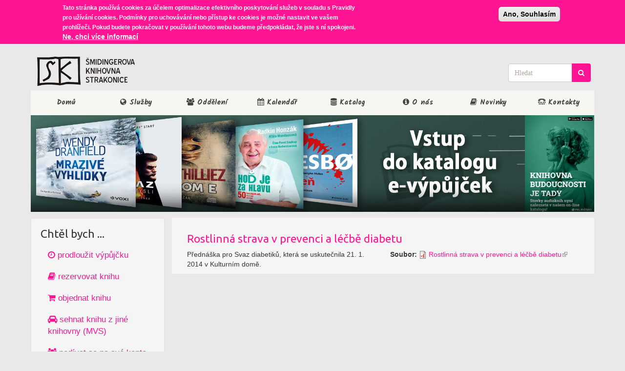

--- FILE ---
content_type: text/html; charset=utf-8
request_url: https://www.knih-st.cz/content/rostlinna-strava-v-prevenci-lecbe-diabetu
body_size: 15184
content:
<!DOCTYPE html>
<html xmlns:og="http://opengraphprotocol.org/schema/  lang="cs" dir="ltr" prefix="content: http://purl.org/rss/1.0/modules/content/ dc: http://purl.org/dc/terms/ foaf: http://xmlns.com/foaf/0.1/ rdfs: http://www.w3.org/2000/01/rdf-schema# sioc: http://rdfs.org/sioc/ns# sioct: http://rdfs.org/sioc/types# skos: http://www.w3.org/2004/02/skos/core# xsd: http://www.w3.org/2001/XMLSchema#">
<head>
  <link rel="profile" href="http://www.w3.org/1999/xhtml/vocab" />
  <meta charset="utf-8">
  <meta name="viewport" content="width=device-width, initial-scale=1.0">
  <meta http-equiv="Content-Type" content="text/html; charset=utf-8" />
<meta name="description" content="Přednáška pro Svaz diabetiků, která se uskutečnila 21. 1. 2014 v Kulturním domě." />
<meta name="generator" content="Drupal 7 (https://www.drupal.org)" />
<link rel="canonical" href="https://www.knih-st.cz/content/rostlinna-strava-v-prevenci-lecbe-diabetu" />
<link rel="shortlink" href="https://www.knih-st.cz/node/79576" />
<meta property="og:site_name" content="Šmidingerova knihovna Strakonice" />
<meta property="og:type" content="article" />
<meta property="og:url" content="https://www.knih-st.cz/content/rostlinna-strava-v-prevenci-lecbe-diabetu" />
<meta property="og:title" content="Rostlinná strava v prevenci a léčbě diabetu" />
<meta property="og:description" content="Přednáška pro Svaz diabetiků, která se uskutečnila 21. 1. 2014 v Kulturním domě." />
<meta property="og:updated_time" content="2018-03-28T10:24:50+02:00" />
<meta property="article:published_time" content="2018-03-22T15:19:28+01:00" />
<meta property="article:modified_time" content="2018-03-28T10:24:50+02:00" />
  <title>Rostlinná strava v prevenci a léčbě diabetu | Šmidingerova knihovna Strakonice</title>
  <link type="text/css" rel="stylesheet" href="https://www.knih-st.cz/sites/default/files/css/css_lQaZfjVpwP_oGNqdtWCSpJT1EMqXdMiU84ekLLxQnc4.css" media="all" />
<link type="text/css" rel="stylesheet" href="https://www.knih-st.cz/sites/default/files/css/css_dsbkoIApDfcu4429WALKfEEA6Vm6O0-3BKwtT_AFZ6I.css" media="all" />
<link type="text/css" rel="stylesheet" href="https://www.knih-st.cz/sites/default/files/css/css_Ta4hHuGLNcQNKY43w2qOBnpVskDer8dsOZEgb2VfKIw.css" media="all" />
<style>#sliding-popup.sliding-popup-top,#sliding-popup.sliding-popup-top .eu-cookie-withdraw-banner,.eu-cookie-withdraw-tab{background:#ff1493;}#sliding-popup.sliding-popup-top.eu-cookie-withdraw-wrapper{background:transparent}#sliding-popup .popup-content #popup-text h1,#sliding-popup .popup-content #popup-text h2,#sliding-popup .popup-content #popup-text h3,#sliding-popup .popup-content #popup-text p,.eu-cookie-compliance-more-button,.eu-cookie-compliance-secondary-button,.eu-cookie-withdraw-tab{color:#ffffff !important;}.eu-cookie-withdraw-tab{border-color:#ffffff;}
</style>
<link type="text/css" rel="stylesheet" href="https://cdn.jsdelivr.net/npm/bootswatch@3.3.7/united/bootstrap.min.css" media="all" />
<link type="text/css" rel="stylesheet" href="https://cdn.jsdelivr.net/npm/@unicorn-fail/drupal-bootstrap-styles@0.0.2/dist/3.3.7/7.x-3.x/drupal-bootstrap-united.min.css" media="all" />
<link type="text/css" rel="stylesheet" href="https://www.knih-st.cz/sites/default/files/css/css_GCChS4ONSHUiollMvd3a8OTkP6pytw7-tcQVhkcmTEg.css" media="all" />
<link type="text/css" rel="stylesheet" href="https://fonts.googleapis.com/css?family=Kalam:300,700,regular&amp;subset=devanagari,latin,latin-ext" media="all" />
  <!-- HTML5 element support for IE6-8 -->
  <!--[if lt IE 9]>
    <script src="https://cdn.jsdelivr.net/html5shiv/3.7.3/html5shiv-printshiv.min.js"></script>
  <![endif]-->
  <script src="//code.jquery.com/jquery-1.10.2.min.js"></script>
<script>window.jQuery || document.write("<script src='/sites/all/modules/jquery_update/replace/jquery/1.10/jquery.min.js'>\x3C/script>")</script>
<script src="https://www.knih-st.cz/sites/default/files/js/js_38VWQ3jjQx0wRFj7gkntZr077GgJoGn5nv3v05IeLLo.js"></script>
<script src="https://www.knih-st.cz/sites/default/files/js/js_eao7vK89Z2f8eBzzljf7S4m8eQmBD_HTMT7_-sMQrfk.js"></script>
<script src="https://cdn.jsdelivr.net/npm/bootstrap@3.3.7/dist/js/bootstrap.min.js"></script>
<script src="https://www.knih-st.cz/sites/default/files/js/js_gI4ihf5IKQlDrgNVsF2lWNBJB1vveGYyHJNwG0U8i3w.js"></script>
<script src="https://www.knih-st.cz/sites/default/files/js/js_SNwrOdEckIVAow1zXVqUA0S6gQEG6hmwyh48X08zyWg.js"></script>
<script src="https://www.knih-st.cz/sites/default/files/js/js_E-YXasSCZgBlQsyhnMqPWJmjKgUdhCLKZhoGIWHBTAE.js"></script>
<script>jQuery.extend(Drupal.settings, {"basePath":"\/","pathPrefix":"","ajaxPageState":{"theme":"my_cdn","theme_token":"Lpxlq_kPlKYR8m3LSZ0DuvLxK_IgbvHG7xIWS82xsqU","jquery_version":"1.10","js":{"0":1,"1":1,"":1,"sites\/all\/themes\/bootstrap\/js\/bootstrap.js":1,"sites\/all\/modules\/eu_cookie_compliance\/js\/eu_cookie_compliance.js":1,"\/\/code.jquery.com\/jquery-1.10.2.min.js":1,"2":1,"misc\/jquery-extend-3.4.0.js":1,"misc\/jquery-html-prefilter-3.5.0-backport.js":1,"misc\/jquery.once.js":1,"misc\/drupal.js":1,"sites\/all\/modules\/eu_cookie_compliance\/js\/jquery.cookie-1.4.1.min.js":1,"sites\/all\/modules\/jquery_update\/replace\/misc\/jquery.form.min.js":1,"misc\/ajax.js":1,"sites\/all\/modules\/jquery_update\/js\/jquery_update.js":1,"https:\/\/cdn.jsdelivr.net\/npm\/bootstrap@3.3.7\/dist\/js\/bootstrap.min.js":1,"sites\/all\/modules\/ckeditor_accordion\/js\/ckeditor-accordion.js":1,"sites\/all\/modules\/extlink\/extlink.js":1,"public:\/\/languages\/cs_bwFmw-yfp7uv6DClRHp7FMMJJxunQes-Z5id_I1IZPU.js":1,"sites\/all\/modules\/tb_megamenu\/js\/tb-megamenu-frontend.js":1,"sites\/all\/modules\/tb_megamenu\/js\/tb-megamenu-touch.js":1,"sites\/all\/modules\/views_bootstrap\/js\/views-bootstrap-carousel.js":1,"sites\/all\/modules\/views\/js\/base.js":1,"sites\/all\/themes\/bootstrap\/js\/misc\/_progress.js":1,"sites\/all\/modules\/views\/js\/ajax_view.js":1,"sites\/all\/themes\/bootstrap\/js\/modules\/views\/js\/ajax_view.js":1,"sites\/all\/themes\/bootstrap\/js\/misc\/ajax.js":1,"sites\/all\/modules\/knihovna\/autocomplete_autosubmit.js":1},"css":{"modules\/system\/system.base.css":1,"sites\/all\/modules\/calendar\/css\/calendar_multiday.css":1,"sites\/all\/modules\/ckeditor_accordion\/css\/ckeditor-accordion.css":1,"sites\/all\/modules\/date\/date_api\/date.css":1,"sites\/all\/modules\/date\/date_popup\/themes\/datepicker.1.7.css":1,"sites\/all\/modules\/ebook_borrow\/ebook_borrow.css":1,"modules\/field\/theme\/field.css":1,"modules\/node\/node.css":1,"sites\/all\/modules\/youtube\/css\/youtube.css":1,"sites\/all\/modules\/extlink\/extlink.css":1,"sites\/all\/modules\/views\/css\/views.css":1,"sites\/all\/modules\/ckeditor\/css\/ckeditor.css":1,"sites\/all\/modules\/ctools\/css\/ctools.css":1,"sites\/all\/modules\/panels\/css\/panels.css":1,"sites\/all\/modules\/taxonomy_access\/taxonomy_access.css":1,"sites\/all\/libraries\/fontawesome\/css\/font-awesome.css":1,"sites\/all\/modules\/tb_megamenu\/css\/bootstrap.css":1,"sites\/all\/modules\/tb_megamenu\/css\/base.css":1,"sites\/all\/modules\/tb_megamenu\/css\/default.css":1,"sites\/all\/modules\/tb_megamenu\/css\/compatibility.css":1,"sites\/all\/modules\/eu_cookie_compliance\/css\/eu_cookie_compliance.css":1,"0":1,"https:\/\/cdn.jsdelivr.net\/npm\/bootswatch@3.3.7\/united\/bootstrap.min.css":1,"https:\/\/cdn.jsdelivr.net\/npm\/@unicorn-fail\/drupal-bootstrap-styles@0.0.2\/dist\/3.3.7\/7.x-3.x\/drupal-bootstrap-united.min.css":1,"sites\/all\/themes\/my_cdn\/css\/style.css":1,"https:\/\/fonts.googleapis.com\/css?family=Kalam:300,700,regular\u0026subset=devanagari,latin,latin-ext":1}},"viewsBootstrap":{"carousel":{"1":{"id":1,"name":"test","attributes":{"interval":20000,"pause":"hover"}}}},"better_exposed_filters":{"views":{"test":{"displays":{"block":{"filters":[]}}},"referenced":{"displays":{"block":{"filters":[]}}},"seznam_periodik":{"displays":{"block_2":{"filters":[]}}},"footer":{"displays":{"block":{"filters":[]}}}}},"views":{"ajax_path":"\/views\/ajax","ajaxViews":{"views_dom_id:b3faf3209490333ced5d31d4ddeaa033":{"view_name":"seznam_periodik","view_display_id":"block_2","view_args":"","view_path":"node\/79576","view_base_path":"seznam-preiodik","view_dom_id":"b3faf3209490333ced5d31d4ddeaa033","pager_element":0}}},"urlIsAjaxTrusted":{"\/views\/ajax":true,"test":true},"eu_cookie_compliance":{"popup_enabled":1,"popup_agreed_enabled":0,"popup_hide_agreed":0,"popup_clicking_confirmation":1,"popup_scrolling_confirmation":0,"popup_html_info":"\u003Cdiv\u003E\n  \u003Cdiv class =\u0022popup-content info\u0022\u003E\n    \u003Cdiv id=\u0022popup-text\u0022\u003E\n      \u003Cp\u003ETato str\u00e1nka pou\u017e\u00edv\u00e1 cookies za \u00fa\u010delem optimalizace efektivn\u00edho poskytov\u00e1n\u00ed slu\u017eeb v souladu s Pravidly pro u\u017e\u00edv\u00e1n\u00ed cookies. Podm\u00ednky pro uchov\u00e1v\u00e1n\u00ed nebo p\u0159\u00edstup ke cookies je mo\u017en\u00e9 nastavit ve va\u0161em prohl\u00ed\u017ee\u010di. Pokud budete pokra\u010dovat v pou\u017e\u00edv\u00e1n\u00ed tohoto webu budeme p\u0159edpokl\u00e1dat, \u017ee jste s n\u00ed spokojeni.\u003C\/p\u003E\n              \u003Cbutton type=\u0022button\u0022 class=\u0022find-more-button eu-cookie-compliance-more-button\u0022\u003ENe, chci v\u00edce informac\u00ed\u003C\/button\u003E\n          \u003C\/div\u003E\n    \u003Cdiv id=\u0022popup-buttons\u0022\u003E\n      \u003Cbutton type=\u0022button\u0022 class=\u0022agree-button eu-cookie-compliance-default-button\u0022\u003EAno, Souhlas\u00edm\u003C\/button\u003E\n          \u003C\/div\u003E\n  \u003C\/div\u003E\n\u003C\/div\u003E","use_mobile_message":false,"mobile_popup_html_info":"\u003Cdiv\u003E\n  \u003Cdiv class =\u0022popup-content info\u0022\u003E\n    \u003Cdiv id=\u0022popup-text\u0022\u003E\n                    \u003Cbutton type=\u0022button\u0022 class=\u0022find-more-button eu-cookie-compliance-more-button\u0022\u003ENe, chci v\u00edce informac\u00ed\u003C\/button\u003E\n          \u003C\/div\u003E\n    \u003Cdiv id=\u0022popup-buttons\u0022\u003E\n      \u003Cbutton type=\u0022button\u0022 class=\u0022agree-button eu-cookie-compliance-default-button\u0022\u003EAno, Souhlas\u00edm\u003C\/button\u003E\n          \u003C\/div\u003E\n  \u003C\/div\u003E\n\u003C\/div\u003E\n","mobile_breakpoint":"768","popup_html_agreed":"\u003Cdiv\u003E\n  \u003Cdiv class =\u0022popup-content agreed\u0022\u003E\n    \u003Cdiv id=\u0022popup-text\u0022\u003E\n      \u003Cp\u003EThank you for accepting cookiesYou can now hide this message or find out more about cookies.\u003C\/p\u003E\n    \u003C\/div\u003E\n    \u003Cdiv id=\u0022popup-buttons\u0022\u003E\n      \u003Cbutton type=\u0022button\u0022 class=\u0022hide-popup-button eu-cookie-compliance-hide-button\u0022\u003ESkr\u00fdt\u003C\/button\u003E\n              \u003Cbutton type=\u0022button\u0022 class=\u0022find-more-button eu-cookie-compliance-more-button-thank-you\u0022 \u003EV\u00edce informac\u00ed\u003C\/button\u003E\n          \u003C\/div\u003E\n  \u003C\/div\u003E\n\u003C\/div\u003E","popup_use_bare_css":false,"popup_height":"auto","popup_width":"100%","popup_delay":1000,"popup_link":"\/page\/pouzivame-cookies","popup_link_new_window":0,"popup_position":true,"popup_language":"cs","store_consent":false,"better_support_for_screen_readers":0,"reload_page":0,"domain":"","popup_eu_only_js":0,"cookie_lifetime":"100","cookie_session":false,"disagree_do_not_show_popup":0,"method":"default","whitelisted_cookies":"","withdraw_markup":"\u003Cbutton type=\u0022button\u0022 class=\u0022eu-cookie-withdraw-tab\u0022\u003EPrivacy settings\u003C\/button\u003E\n\u003Cdiv class=\u0022eu-cookie-withdraw-banner\u0022\u003E\n  \u003Cdiv class=\u0022popup-content info\u0022\u003E\n    \u003Cdiv id=\u0022popup-text\u0022\u003E\n      \u003Ch2\u003EWe use cookies on this site to enhance your user experience\u003C\/h2\u003E\n\u003Cp\u003EYou have given your consent for us to set cookies.\u003C\/p\u003E\n    \u003C\/div\u003E\n    \u003Cdiv id=\u0022popup-buttons\u0022\u003E\n      \u003Cbutton type=\u0022button\u0022 class=\u0022eu-cookie-withdraw-button\u0022\u003EWithdraw consent\u003C\/button\u003E\n    \u003C\/div\u003E\n  \u003C\/div\u003E\n\u003C\/div\u003E\n","withdraw_enabled":false},"extlink":{"extTarget":"_blank","extClass":"ext","extLabel":"(link is external)","extImgClass":0,"extIconPlacement":0,"extSubdomains":1,"extExclude":"","extInclude":"^https?:\\\/\\\/(www\\.)?knih-st\\.cz\\\/.*\\.pdf$","extCssExclude":"","extCssExplicit":"","extAlert":0,"extAlertText":"This link will take you to an external web site.","mailtoClass":"mailto","mailtoLabel":"(link sends e-mail)"},"bootstrap":{"anchorsFix":"0","anchorsSmoothScrolling":"0","formHasError":1,"popoverEnabled":1,"popoverOptions":{"animation":1,"html":0,"placement":"right","selector":"","trigger":"click","triggerAutoclose":1,"title":"","content":"","delay":0,"container":"body"},"tooltipEnabled":1,"tooltipOptions":{"animation":1,"html":0,"placement":"auto left","selector":"","trigger":"hover focus","delay":0,"container":"body"}}});</script>
</head>
<body class="html not-front not-logged-in one-sidebar sidebar-first page-node page-node- page-node-79576 node-type-soubor-ke-stazeni">
  <div id="skip-link">
    <a href="#main-content" class="element-invisible element-focusable">Přejít k hlavnímu obsahu</a>
  </div>
    
<header id="navbar" role="banner" class="navbar container navbar-default">
  <div class="container">
    <div class="navbar-header">
              <a class="logo navbar-btn pull-left" href="/" title="Domů">
          <img src="https://www.knih-st.cz/sites/default/files/logosktrs_0.png" alt="Domů" />
        </a>
      
      
              <button type="button" class="navbar-toggle" data-toggle="collapse" data-target=".navbar-collapse">
          <span class="sr-only">Toggle navigation</span>
          <span class="icon-bar"></span>
          <span class="icon-bar"></span>
          <span class="icon-bar"></span>
        </button>
          </div>

          <div class="navbar-collapse collapse">
        <nav role="navigation">
                                            <div class="region region-navigation">
    <section id="block-search-form" class="block block-search fa fa-info-circle clearfix">

      
  <form class="form-search content-search" action="test" method="post" id="search-block-form" accept-charset="UTF-8"><div><div>
      <h2 class="element-invisible">Vyhledávání</h2>
    <div class="input-group"><input title="Zadejte hledaný termín." class="auto_submit form-control form-text" placeholder="Hledat" type="text" id="edit-search-block-form--2" name="search_block_form" value="" size="15" maxlength="128" /><span class="input-group-btn"><button type="submit" class="btn btn-primary"></button></span></div><div class="form-actions form-wrapper form-group" id="edit-actions"><button class="element-invisible btn btn-primary form-submit" type="submit" id="edit-submit" name="op" value="Hledat">Hledat</button>
</div><input type="hidden" name="form_build_id" value="form-zFvySMzwW3QbNM37M0qaiuq2Q0kAGuXDT9orhwe3WW0" />
<input type="hidden" name="form_id" value="search_block_form" />
</div>
</div></form>
</section>
  </div>
                  </nav>
      </div>
      </div>
  


   <script type="text/javascript">
(function ($) {
  const applyBackgrounds = function () {
    const backgrounds = {
      "1": "https://www.knih-st.cz/sites/default/files/logosktrs_0.png",
      "2": "https://www.knih-st.cz/sites/default/files/Komunitko1415.png?itok=oq0noQY4",
      "3": "https://www.knih-st.cz/sites/default/files/knihodelnat.png?itok=eUzMuZ-Y"
    };

    const $form = $('.view.view-frontpage.view-id-frontpage.view-display-id-block_7');
    $form.find('.form-radios .form-type-radio').each(function () {
      const $input = $(this).find('input');
      const value = $input.val();
      const $label = $(this).find('label');
      const $wrapper = $(this); // .form-item

      // odeber předchozí aktivní styl
      $wrapper.removeClass('active-tab');

      // nastav pozadí
      const bg = backgrounds[value];
      if (bg) {
        $label.css('background-image', 'url(' + bg + ')');
      } else {
        $label.css('background-image', 'none');
      }

      // přidej aktivní třídu podle výběru
      if ($input.is(':checked')) {
        $wrapper.addClass('active-tab');
      }
    });
  };

  $(document).ready(function () {
    applyBackgrounds();
  });

  $(document).ajaxComplete(function () {
    applyBackgrounds();
  });
})(jQuery);


   
   
   
   
(function($) {
    $(document).ready(function() {
        console.log("Script loaded, initializing...");
               var originalSelect = $('#edit-term-node-tid-depth');
        if (originalSelect.length === 0) {
            console.error("ERROR: #edit-term-node-tid-depth not found!");
            return;
        }

        convertSelectElement(originalSelect);
    });
    

    function convertSelectElement(originalSelect) {
    console.log("convertSelectElement() called.");

    originalSelect.hide();
    var graph = createGraph(originalSelect.children());
    var selects = [];

    for (var i = 0; i < 3; i++) {
        var select = $('<select />')
            .attr('id', 'select' + i)
            .attr('name', 'select' + i) // ✅ Oprava: Přidání `name`
            .addClass('form-select style-select')
            .css('display', 'none');

        originalSelect.parent().append(select);
        selects.push(select);
    }

    console.log("Created select elements:", selects);

    $("<div class='more-filters'>")
        .insertBefore("#edit-field-tag-audience-tid-wrapper")
        .append($("#edit-field-tag-audience-tid-wrapper, #edit-changed-wrapper"));

    populateSelect(selects[0], graph);
    selects[0].show();

    // 1️⃣ Obnov hodnoty z URL
    console.log("Restoring selections from URL...");
    restoreSelection(selects);

    // 2️⃣ Aktualizuj URL při změně selectu
    $('.form-select').on('change', function() {
        console.log("Select changed:", this.id, "Value:", $(this).val());
        updateURL(selects);
    });

    // 3️⃣ Zajisti správnou reakci na výběr první možnosti
    selects[0].bind('change.select-0', function(){
        console.log("First select changed, triggering optionSelected()");
        optionSelected(graph, selects, 0, originalSelect);
    });
}


function restoreSelection(selects) {
    var params = new URLSearchParams(window.location.search);
    console.log("🔄 restoreSelection() - URL Params:", params.toString());

    function setSelectValue(index) {
        if (index >= selects.length) return; // Konec rekurze

        var select = selects[index];
        var selectedValue = params.get(`select${index}`);

        if (selectedValue) {
            $(select).show(); // ✅ Ujistíme se, že je viditelný

            // 🔥 OPRAVA: Nejprve resetujeme hodnotu na prázdnou a pak ji znovu nastavíme
            $(select).val("");  
            $(select).val(selectedValue);

            console.log(`✔ select${index} restored and shown.`);

            // 🔥 OPRAVA: Použijeme callback, aby se další select naplnil až po změně
            setTimeout(() => {
                $(select).trigger('change');
                console.log(`🔄 Forced change event on select${index}`);
                setSelectValue(index + 1); // ✅ Zavoláme pro další select
            }, 50);
        } else {
            console.warn(`⚠ select${index} not found in URL.`);
        }
    }

    setSelectValue(0); // Spustíme rekurzi od prvního selectu
}






    function updateURL(selects) {
        var params = new URLSearchParams(window.location.search);
        
        selects.forEach((select, index) => {
            var selectedValue = $(select).val();
            if (selectedValue && selectedValue !== "null") {
                params.set(`select${index}`, selectedValue);
            } else {
                params.delete(`select${index}`);
            }
        });

        var newUrl = window.location.pathname + '?' + params.toString();
        console.log("Updated URL:", newUrl);
        window.history.replaceState({}, '', newUrl);
    }

    function optionSelected(parent, selects, selectIndex, originalSelect) {
        console.log("optionSelected() called for select index:", selectIndex);

        var select = selects[selectIndex];
        var childIndex = selectIndex + 1;
        var selectedOption = select.children(':selected');

        setOriginalSelect(originalSelect, selectedOption.val());

        for (var i = childIndex; i < selects.length; i++) {
            selects[i].hide();
            selects[i].empty();
            selects[i].unbind('.select-' + i);
        }

        for (var i = 0; i < parent.children.length; i++) {
            if (parent.children[i].value == selectedOption.val()) {
                var node = parent.children[i];

                if (node.children.length > 0) {
                    populateSelect(selects[childIndex], node);
                    selects[childIndex].bind('change.select-' + childIndex, function(){
                        optionSelected(node, selects, childIndex, originalSelect);
                    });
                    selects[childIndex].show();
                }
                break;
            }
        }
    }

    function populateSelect(select, parent) {
        select.append($('<option />')
            .html('- Section -')
            .val(parent.value));

        for (var i = 0; i < parent.children.length; i++) {
            select.append($('<option />')
                .html(parent.children[i].title)
                .val(parent.children[i].value));
        }
    }

    function setOriginalSelect(select, value) {
        select.val(value).attr('selected', true);
    }

    function createGraph(options) {
        var root = {
            root : true,
            depth : 0,
            parent : null,
            children : [],
            title : 'root',
            value : 'All', 
            graphDepth : 0,
            initialSelection : null
        };

        var prev = root;
        for (var i = 1; i < options.length; i++) {
            var option = $(options[i]);
            var depth = 1;
            var title = option.html();

            while (title.indexOf("-") == 0) {
                title = title.substring(1);
                depth++;
            }

            if (depth > root.graphDepth) root.graphDepth = depth;

            var node = {
                root : false,
                depth : depth,
                children : [],
                title : title,
                value : option.val()
            };

            var dDepth = depth - prev.depth;

            if (dDepth == 0) {
                node.parent = prev.parent;
                prev.parent.children.push(node); 
            } else if (dDepth > 0){
                node.parent = prev;
                prev.children.push(node);
            } else {
                while (dDepth++ < 0) {
                    prev = prev.parent;
                }
                node.parent = prev.parent;
                prev.parent.children.push(node);
            }

            if (option.attr("selected") !== false) root.initialSelection = node;

            prev = node;
        }
        return root;
    }

$('form').submit(function(e) {
    console.log("📨 Form is being submitted...");

    // Nejprve odstraníme staré hidden inputy
    $('.select-hidden').remove();

    // Každý select přidáme jako hidden input
    $('.form-select').each(function(index) {
        var selectedValue = $(this).val();
        console.log(`📝 Adding hidden input for select${index}:`, selectedValue);

        if (selectedValue) {
            $('<input>')
                .attr('type', 'hidden')
                .attr('class', 'select-hidden')
                .attr('name', `select${index}`)
                .val(selectedValue)
                .appendTo('form');
        }
    });

    console.log("✅ Hidden inputs added.");
});


})(jQuery);

</script>
  
</header>


     <div class="mainmenu container">
      <div class="region region-mainmenu">
    <section id="block-tb-megamenu-main-menu" class="block block-tb-megamenu clearfix">

      
  <div  class="tb-megamenu tb-megamenu-main-menu">
      <button data-target=".nav-collapse" data-toggle="collapse" class="btn btn-navbar tb-megamenu-button" type="button">
      <i class="fa fa-reorder"></i>
    </button>
    <div class="nav-collapse  always-show">
    <ul  class="tb-megamenu-nav nav level-0 items-8">
  <li  data-id="238" data-level="1" data-type="menu_item" data-class="" data-xicon="" data-caption="" data-alignsub="" data-group="0" data-hidewcol="0" data-hidesub="0" class="tb-megamenu-item level-1 mega">
  <a href="/"  title="Domů">
        
    Domů          </a>
  </li>

<li  data-id="348" data-level="1" data-type="menu_item" data-class="fa-" data-xicon="fa fa-globe" data-caption="" data-alignsub="justify" data-group="0" data-hidewcol="0" data-hidesub="0" class="tb-megamenu-item level-1 mega fa- mega-align-justify dropdown">
  <a href="#"  class="dropdown-toggle" title="Služby">
          <i class="fa fa-globe"></i>
        
    Služby          </a>
  <div  data-class="" data-width="" class="tb-megamenu-submenu dropdown-menu mega-dropdown-menu nav-child">
  <div class="mega-dropdown-inner">
    <div  class="tb-megamenu-row row-fluid">
  <div  data-class="" data-width="4" data-hidewcol="0" id="tb-megamenu-column-2" class="tb-megamenu-column span4  mega-col-nav">
  <div class="tb-megamenu-column-inner mega-inner clearfix">
        <ul  class="tb-megamenu-subnav mega-nav level-1 items-1">
  <li  data-id="359" data-level="2" data-type="menu_item" data-class="" data-xicon="" data-caption="" data-alignsub="" data-group="1" data-hidewcol="0" data-hidesub="0" class="tb-megamenu-item level-2 mega mega-group">
  <a href="#"  class="mega-group-title" title="knižní">
        
    knižní          </a>
  <div  data-class="" data-width="" class="tb-megamenu-submenu mega-group-ct nav-child">
  <div class="mega-dropdown-inner">
    <div  class="tb-megamenu-row row-fluid">
  <div  data-class="" data-width="12" data-hidewcol="0" id="tb-megamenu-column-1" class="tb-megamenu-column span12  mega-col-nav">
  <div class="tb-megamenu-column-inner mega-inner clearfix">
        <ul  class="tb-megamenu-subnav mega-nav level-2 items-6">
  <li  data-id="350" data-level="3" data-type="menu_item" data-class="" data-xicon="" data-caption="" data-alignsub="" data-group="0" data-hidewcol="0" data-hidesub="0" class="tb-megamenu-item level-3 mega">
  <a href="/sluzba/prodlouzit-vypujcku"  title="Prodloužení výpůjčky">
        
    Prodloužení výpůjčky          </a>
  </li>

<li  data-id="3977" data-level="3" data-type="menu_item" data-class="" data-xicon="" data-caption="" data-alignsub="" data-group="0" data-hidewcol="0" data-hidesub="0" class="tb-megamenu-item level-3 mega">
  <a href="/sluzba/prihlaska-ctenare"  title="Přihláška čtenáře">
        
    Přihláška čtenáře          </a>
  </li>

<li  data-id="351" data-level="3" data-type="menu_item" data-class="" data-xicon="" data-caption="" data-alignsub="" data-group="0" data-hidewcol="0" data-hidesub="0" class="tb-megamenu-item level-3 mega">
  <a href="/sluzba/meziknihovni-vypujcni-sluzba"  title="Meziknihovní výpůjční služba (mvs)">
        
    Meziknihovní výpůjční služba (mvs)          </a>
  </li>

<li  data-id="352" data-level="3" data-type="menu_item" data-class="" data-xicon="" data-caption="" data-alignsub="" data-group="0" data-hidewcol="0" data-hidesub="0" class="tb-megamenu-item level-3 mega">
  <a href="/sluzba/rezervovat-knihu"  title="Rezervace knih">
        
    Rezervace knih          </a>
  </li>

<li  data-id="353" data-level="3" data-type="menu_item" data-class="" data-xicon="" data-caption="" data-alignsub="" data-group="0" data-hidewcol="0" data-hidesub="0" class="tb-megamenu-item level-3 mega">
  <a href="/sluzba/objednavka-knih"  title="Objednávka dostupných knih">
        
    Objednávka dostupných knih          </a>
  </li>

<li  data-id="354" data-level="3" data-type="menu_item" data-class="" data-xicon="" data-caption="" data-alignsub="" data-group="0" data-hidewcol="0" data-hidesub="0" class="tb-megamenu-item level-3 mega">
  <a href="/sluzba/doplneni-fondu"  title="Doporučení knih ke koupi">
        
    Doporučení knih ke koupi          </a>
  </li>
</ul>
  </div>
</div>
</div>
  </div>
</div>
</li>
</ul>
  </div>
</div>

<div  data-class="" data-width="4" data-hidewcol="" id="tb-megamenu-column-4" class="tb-megamenu-column span4  mega-col-nav">
  <div class="tb-megamenu-column-inner mega-inner clearfix">
        <ul  class="tb-megamenu-subnav mega-nav level-1 items-1">
  <li  data-id="360" data-level="2" data-type="menu_item" data-class="" data-xicon="" data-caption="" data-alignsub="" data-group="1" data-hidewcol="0" data-hidesub="0" class="tb-megamenu-item level-2 mega mega-group">
  <a href="#"  class="mega-group-title" title="ostatní">
        
    ostatní          </a>
  <div  data-class="" data-width="" class="tb-megamenu-submenu mega-group-ct nav-child">
  <div class="mega-dropdown-inner">
    <div  class="tb-megamenu-row row-fluid">
  <div  data-class="" data-width="12" data-hidewcol="0" id="tb-megamenu-column-3" class="tb-megamenu-column span12  mega-col-nav">
  <div class="tb-megamenu-column-inner mega-inner clearfix">
        <ul  class="tb-megamenu-subnav mega-nav level-2 items-2">
  <li  data-id="1399" data-level="3" data-type="menu_item" data-class="" data-xicon="" data-caption="" data-alignsub="" data-group="0" data-hidewcol="0" data-hidesub="0" class="tb-megamenu-item level-3 mega">
  <a href="/sluzba/internet"  title="Veřejný internet">
        
    Veřejný internet          </a>
  </li>

<li  data-id="358" data-level="3" data-type="menu_item" data-class="" data-xicon="" data-caption="" data-alignsub="" data-group="0" data-hidewcol="0" data-hidesub="0" class="tb-megamenu-item level-3 mega">
  <a href="/sluzba/tisk-kopirovani-skenovani"  title="Tisk, kopírování a skenování">
        
    Tisk, kopírování a skenování          </a>
  </li>
</ul>
  </div>
</div>
</div>
  </div>
</div>
</li>
</ul>
  </div>
</div>

<div  data-class="" data-width="4" data-hidewcol="" id="tb-megamenu-column-6" class="tb-megamenu-column span4  mega-col-nav">
  <div class="tb-megamenu-column-inner mega-inner clearfix">
        <ul  class="tb-megamenu-subnav mega-nav level-1 items-1">
  <li  data-id="362" data-level="2" data-type="menu_item" data-class="" data-xicon="" data-caption="" data-alignsub="" data-group="1" data-hidewcol="0" data-hidesub="0" class="tb-megamenu-item level-2 mega mega-group">
  <a href="#"  class="mega-group-title" title="další">
        
    další          </a>
  <div  data-class="" data-width="" class="tb-megamenu-submenu mega-group-ct nav-child">
  <div class="mega-dropdown-inner">
    <div  class="tb-megamenu-row row-fluid">
  <div  data-class="" data-width="12" data-hidewcol="0" id="tb-megamenu-column-5" class="tb-megamenu-column span12  mega-col-nav">
  <div class="tb-megamenu-column-inner mega-inner clearfix">
        <ul  class="tb-megamenu-subnav mega-nav level-2 items-3">
  <li  data-id="361" data-level="3" data-type="menu_item" data-class="" data-xicon="" data-caption="" data-alignsub="" data-group="0" data-hidewcol="0" data-hidesub="0" class="tb-megamenu-item level-3 mega">
  <a href="/sluzba/rozvoz-knih"  title="Rozvoz knih">
        
    Rozvoz knih          </a>
  </li>

<li  data-id="363" data-level="3" data-type="menu_item" data-class="" data-xicon="" data-caption="" data-alignsub="" data-group="0" data-hidewcol="0" data-hidesub="0" class="tb-megamenu-item level-3 mega">
  <a href="/seznam-audioknih"  title="Audioknihy pro nevidomé">
        
    Audioknihy pro nevidomé          </a>
  </li>

<li  data-id="396" data-level="3" data-type="menu_item" data-class="" data-xicon="" data-caption="" data-alignsub="" data-group="0" data-hidewcol="0" data-hidesub="0" class="tb-megamenu-item level-3 mega">
  <a href="/seznam-dvd"  title="Filmy na DVD">
        
    Filmy na DVD          </a>
  </li>
</ul>
  </div>
</div>
</div>
  </div>
</div>
</li>
</ul>
  </div>
</div>
</div>
  </div>
</div>
</li>

<li  data-id="365" data-level="1" data-type="menu_item" data-class="" data-xicon="fa fa-users" data-caption="" data-alignsub="justify" data-group="0" data-hidewcol="0" data-hidesub="0" class="tb-megamenu-item level-1 mega mega-align-justify dropdown">
  <a href="#"  class="dropdown-toggle" title="Oddělení">
          <i class="fa fa-users"></i>
        
    Oddělení          </a>
  <div  data-class="" data-width="" class="tb-megamenu-submenu dropdown-menu mega-dropdown-menu nav-child">
  <div class="mega-dropdown-inner">
    <div  class="tb-megamenu-row row-fluid">
  <div  data-class="" data-width="4" data-hidewcol="0" id="tb-megamenu-column-7" class="tb-megamenu-column span4  mega-col-nav">
  <div class="tb-megamenu-column-inner mega-inner clearfix">
        <ul  class="tb-megamenu-subnav mega-nav level-1 items-8">
  <li  data-id="366" data-level="2" data-type="menu_item" data-class="" data-xicon="" data-caption="" data-alignsub="" data-group="0" data-hidewcol="0" data-hidesub="1" class="tb-megamenu-item level-2 mega">
  <a href="/content/oddeleni-pro-dospele-0" >
        
    Oddělení pro dospělé          </a>
  </li>

<li  data-id="1695" data-level="2" data-type="menu_item" data-class="" data-xicon="" data-caption="" data-alignsub="" data-group="0" data-hidewcol="0" data-hidesub="1" class="tb-megamenu-item level-2 mega">
  <a href="/content/oddeleni-pro-deti-0" >
        
    Oddělení pro děti          </a>
  </li>

<li  data-id="368" data-level="2" data-type="menu_item" data-class="" data-xicon="" data-caption="" data-alignsub="" data-group="0" data-hidewcol="0" data-hidesub="1" class="tb-megamenu-item level-2 mega">
  <a href="/content/studovna" >
        
    Studovna          </a>
  </li>

<li  data-id="369" data-level="2" data-type="menu_item" data-class="" data-xicon="" data-caption="" data-alignsub="" data-group="0" data-hidewcol="0" data-hidesub="0" class="tb-megamenu-item level-2 mega">
  <a href="/citarna" >
        
    Čítárna          </a>
  </li>

<li  data-id="399" data-level="2" data-type="menu_item" data-class="" data-xicon="" data-caption="" data-alignsub="" data-group="0" data-hidewcol="0" data-hidesub="1" class="tb-megamenu-item level-2 mega">
  <a href="/content/oddeleni-akvizice-katalogizace" >
        
    Oddělení akvizice a katalogizace          </a>
  </li>

<li  data-id="371" data-level="2" data-type="menu_item" data-class="" data-xicon="" data-caption="" data-alignsub="" data-group="0" data-hidewcol="0" data-hidesub="1" class="tb-megamenu-item level-2 mega">
  <a href="/content/informacni-centrum-neziskovych-organizaci-ekoporadna" >
        
    IC NO, ekoporadna          </a>
  </li>

<li  data-id="1742" data-level="2" data-type="menu_item" data-class="" data-xicon="" data-caption="" data-alignsub="" data-group="0" data-hidewcol="0" data-hidesub="0" class="tb-megamenu-item level-2 mega">
  <a href="/content/hudebni-oddeleni" >
        
    Hudební oddělení          </a>
  </li>

<li  data-id="1743" data-level="2" data-type="menu_item" data-class="" data-xicon="" data-caption="" data-alignsub="" data-group="0" data-hidewcol="0" data-hidesub="0" class="tb-megamenu-item level-2 mega">
  <a href="/content/zvukova-knihovna" >
        
    Zvuková knihovna          </a>
  </li>
</ul>
  </div>
</div>

<div  data-class="" data-width="4" data-hidewcol="" id="tb-megamenu-column-8" class="tb-megamenu-column span4  mega-col-nav">
  <div class="tb-megamenu-column-inner mega-inner clearfix">
        <ul  class="tb-megamenu-subnav mega-nav level-1 items-1">
  <li  data-id="398" data-level="2" data-type="menu_item" data-class="" data-xicon="" data-caption="" data-alignsub="" data-group="0" data-hidewcol="0" data-hidesub="1" class="tb-megamenu-item level-2 mega">
  <a href="/content/regionalni-sluzby-oddeleni-zakladnich-knihovnickych-informaci" >
        
    Regionální služby - oddělení základních knihovnických informací          </a>
  </li>
</ul>
  </div>
</div>

<div  data-class="" data-width="4" data-hidewcol="" id="tb-megamenu-column-9" class="tb-megamenu-column span4  mega-col-nav">
  <div class="tb-megamenu-column-inner mega-inner clearfix">
        <ul  class="tb-megamenu-subnav mega-nav level-1 items-3">
  <li  data-id="370" data-level="2" data-type="menu_item" data-class="" data-xicon="" data-caption="" data-alignsub="" data-group="0" data-hidewcol="0" data-hidesub="1" class="tb-megamenu-item level-2 mega">
  <a href="/content/pobocka-za-parkem-1" >
        
    Pobočka Za Parkem          </a>
  </li>

<li  data-id="3880" data-level="2" data-type="menu_item" data-class="" data-xicon="" data-caption="" data-alignsub="" data-group="0" data-hidewcol="0" data-hidesub="0" class="tb-megamenu-item level-2 mega">
  <a href="/oddeleni-knihovny/pobocka-modlesovice/pobocka-modlesovice" >
        
    Pobočka Modlešovice          </a>
  </li>

<li  data-id="3879" data-level="2" data-type="menu_item" data-class="" data-xicon="" data-caption="" data-alignsub="" data-group="0" data-hidewcol="0" data-hidesub="0" class="tb-megamenu-item level-2 mega">
  <a href="/oddeleni-knihovny/pobocka-novy-drazejov/pobocka-novy-drazejov" >
        
    Pobočka Nový Dražejov          </a>
  </li>
</ul>
  </div>
</div>
</div>
  </div>
</div>
</li>

<li  data-id="372" data-level="1" data-type="menu_item" data-class="" data-xicon="fa fa-calendar" data-caption="" data-alignsub="" data-group="0" data-hidewcol="0" data-hidesub="0" class="tb-megamenu-item level-1 mega dropdown">
  <a href="#"  class="dropdown-toggle" title="Kalendář">
          <i class="fa fa-calendar"></i>
        
    Kalendář          </a>
  <div  data-class="" data-width="" class="tb-megamenu-submenu dropdown-menu mega-dropdown-menu nav-child">
  <div class="mega-dropdown-inner">
    <div  class="tb-megamenu-row row-fluid">
  <div  data-class="" data-width="12" data-hidewcol="0" id="tb-megamenu-column-10" class="tb-megamenu-column span12  mega-col-nav">
  <div class="tb-megamenu-column-inner mega-inner clearfix">
        <ul  class="tb-megamenu-subnav mega-nav level-1 items-2">
  <li  data-id="373" data-level="2" data-type="menu_item" data-class="" data-xicon="" data-caption="" data-alignsub="" data-group="0" data-hidewcol="0" data-hidesub="0" class="tb-megamenu-item level-2 mega">
  <a href="/calendar-node-field-date/month"  title="Kulturní a společenské akce">
        
    Kulturní a společenské akce          </a>
  </li>

<li  data-id="374" data-level="2" data-type="menu_item" data-class="" data-xicon="" data-caption="" data-alignsub="" data-group="0" data-hidewcol="0" data-hidesub="0" class="tb-megamenu-item level-2 mega">
  <a href="/vystavy"  title="Výstavy">
        
    Výstavy          </a>
  </li>
</ul>
  </div>
</div>
</div>
  </div>
</div>
</li>

<li  data-id="375" data-level="1" data-type="menu_item" data-class="" data-xicon="fa fa-database" data-caption="" data-alignsub="justify" data-group="0" data-hidewcol="0" data-hidesub="0" class="tb-megamenu-item level-1 mega mega-align-justify dropdown">
  <a href="#"  class="dropdown-toggle" title="Katalog">
          <i class="fa fa-database"></i>
        
    Katalog          </a>
  <div  data-class="" data-width="" class="tb-megamenu-submenu dropdown-menu mega-dropdown-menu nav-child">
  <div class="mega-dropdown-inner">
    <div  class="tb-megamenu-row row-fluid">
  <div  data-class="" data-width="3" data-hidewcol="0" id="tb-megamenu-column-12" class="tb-megamenu-column span3  mega-col-nav">
  <div class="tb-megamenu-column-inner mega-inner clearfix">
        <ul  class="tb-megamenu-subnav mega-nav level-1 items-1">
  <li  data-id="384" data-level="2" data-type="menu_item" data-class="" data-xicon="" data-caption="" data-alignsub="" data-group="1" data-hidewcol="0" data-hidesub="0" class="tb-megamenu-item level-2 mega mega-group">
  <a href="#"  class="mega-group-title" title="Katalogy">
        
    Katalogy          </a>
  <div  data-class="" data-width="" class="tb-megamenu-submenu mega-group-ct nav-child">
  <div class="mega-dropdown-inner">
    <div  class="tb-megamenu-row row-fluid">
  <div  data-class="" data-width="12" data-hidewcol="0" id="tb-megamenu-column-11" class="tb-megamenu-column span12  mega-col-nav">
  <div class="tb-megamenu-column-inner mega-inner clearfix">
        <ul  class="tb-megamenu-subnav mega-nav level-2 items-3">
  <li  data-id="4816" data-level="3" data-type="menu_item" data-class="" data-xicon="" data-caption="" data-alignsub="" data-group="0" data-hidewcol="0" data-hidesub="0" class="tb-megamenu-item level-3 mega">
  <a href="https://katalog.knih-st.cz"  title="Katalog">
        
    Katalog          </a>
  </li>

<li  data-id="378" data-level="3" data-type="menu_item" data-class="" data-xicon="" data-caption="" data-alignsub="" data-group="0" data-hidewcol="0" data-hidesub="0" class="tb-megamenu-item level-3 mega">
  <a href="/ebooks"  title="Katalog e-výpůjček">
        
    Katalog e-výpůjček          </a>
  </li>

<li  data-id="6286" data-level="3" data-type="menu_item" data-class="" data-xicon="" data-caption="" data-alignsub="" data-group="0" data-hidewcol="0" data-hidesub="0" class="tb-megamenu-item level-3 mega">
  <a href="/dnnt"  title="Národní digitální knihovna">
        
    Národní digitální knihovna          </a>
  </li>
</ul>
  </div>
</div>
</div>
  </div>
</div>
</li>
</ul>
  </div>
</div>

<div  data-class="" data-width="3" data-hidewcol="" id="tb-megamenu-column-14" class="tb-megamenu-column span3  mega-col-nav">
  <div class="tb-megamenu-column-inner mega-inner clearfix">
        <ul  class="tb-megamenu-subnav mega-nav level-1 items-1">
  <li  data-id="385" data-level="2" data-type="menu_item" data-class="" data-xicon="" data-caption="" data-alignsub="" data-group="1" data-hidewcol="0" data-hidesub="0" class="tb-megamenu-item level-2 mega mega-group">
  <a href="#"  class="mega-group-title" title="Seznamy">
        
    Seznamy          </a>
  <div  data-class="" data-width="" class="tb-megamenu-submenu mega-group-ct nav-child">
  <div class="mega-dropdown-inner">
    <div  class="tb-megamenu-row row-fluid">
  <div  data-class="" data-width="12" data-hidewcol="0" id="tb-megamenu-column-13" class="tb-megamenu-column span12  mega-col-nav">
  <div class="tb-megamenu-column-inner mega-inner clearfix">
        <ul  class="tb-megamenu-subnav mega-nav level-2 items-4">
  <li  data-id="379" data-level="3" data-type="menu_item" data-class="" data-xicon="" data-caption="" data-alignsub="" data-group="0" data-hidewcol="0" data-hidesub="0" class="tb-megamenu-item level-3 mega">
  <a href="/seznam-preiodik"  title="Seznam periodik">
        
    Seznam periodik          </a>
  </li>

<li  data-id="382" data-level="3" data-type="menu_item" data-class="" data-xicon="" data-caption="" data-alignsub="" data-group="0" data-hidewcol="0" data-hidesub="0" class="tb-megamenu-item level-3 mega">
  <a href="/seznam-audioknih"  title="Seznam audioknih">
        
    Seznam audioknih          </a>
  </li>

<li  data-id="383" data-level="3" data-type="menu_item" data-class="" data-xicon="" data-caption="" data-alignsub="" data-group="0" data-hidewcol="0" data-hidesub="0" class="tb-megamenu-item level-3 mega">
  <a href="/seznam-dvd"  title="Seznam filmů na DVD">
        
    Seznam filmů na DVD          </a>
  </li>

<li  data-id="1663" data-level="3" data-type="menu_item" data-class="" data-xicon="" data-caption="" data-alignsub="" data-group="0" data-hidewcol="0" data-hidesub="0" class="tb-megamenu-item level-3 mega">
  <a href="/seznam-eknih"  title="Seznam eknih MKP">
        
    Seznam eknih MKP          </a>
  </li>
</ul>
  </div>
</div>
</div>
  </div>
</div>
</li>
</ul>
  </div>
</div>

<div  data-class="" data-width="3" data-hidewcol="" id="tb-megamenu-column-16" class="tb-megamenu-column span3  mega-col-nav">
  <div class="tb-megamenu-column-inner mega-inner clearfix">
        <ul  class="tb-megamenu-subnav mega-nav level-1 items-1">
  <li  data-id="387" data-level="2" data-type="menu_item" data-class="" data-xicon="" data-caption="" data-alignsub="" data-group="1" data-hidewcol="0" data-hidesub="0" class="tb-megamenu-item level-2 mega mega-group">
  <a href="#"  class="mega-group-title" title="Ostatní">
        
    Ostatní          </a>
  <div  data-class="" data-width="" class="tb-megamenu-submenu mega-group-ct nav-child">
  <div class="mega-dropdown-inner">
    <div  class="tb-megamenu-row row-fluid">
  <div  data-class="" data-width="12" data-hidewcol="0" id="tb-megamenu-column-15" class="tb-megamenu-column span12  mega-col-nav">
  <div class="tb-megamenu-column-inner mega-inner clearfix">
        <ul  class="tb-megamenu-subnav mega-nav level-2 items-3">
  <li  data-id="380" data-level="3" data-type="menu_item" data-class="" data-xicon="" data-caption="" data-alignsub="" data-group="0" data-hidewcol="0" data-hidesub="0" class="tb-megamenu-item level-3 mega">
  <a href="/sluzba/ctenarske-konto"  title="Čtenářské konto">
        
    Čtenářské konto          </a>
  </li>

<li  data-id="381" data-level="3" data-type="menu_item" data-class="" data-xicon="" data-caption="" data-alignsub="" data-group="0" data-hidewcol="0" data-hidesub="0" class="tb-megamenu-item level-3 mega">
  <a href="/databaze"  title="Databáze">
        
    Databáze          </a>
  </li>

<li  data-id="386" data-level="3" data-type="menu_item" data-class="" data-xicon="" data-caption="" data-alignsub="" data-group="0" data-hidewcol="0" data-hidesub="0" class="tb-megamenu-item level-3 mega">
  <a href="/content/navody"  title="Návody">
        
    Návody          </a>
  </li>
</ul>
  </div>
</div>
</div>
  </div>
</div>
</li>
</ul>
  </div>
</div>
</div>
  </div>
</div>
</li>

<li  data-id="388" data-level="1" data-type="menu_item" data-class="" data-xicon="fa fa-info-circle" data-caption="" data-alignsub="justify" data-group="0" data-hidewcol="0" data-hidesub="0" class="tb-megamenu-item level-1 mega mega-align-justify dropdown">
  <a href="/page/o-nas"  class="dropdown-toggle" title="O nás">
          <i class="fa fa-info-circle"></i>
        
    O nás          </a>
  <div  data-class="" data-width="" class="tb-megamenu-submenu dropdown-menu mega-dropdown-menu nav-child">
  <div class="mega-dropdown-inner">
    <div  class="tb-megamenu-row row-fluid">
  <div  data-class="" data-width="6" data-hidewcol="0" id="tb-megamenu-column-20" class="tb-megamenu-column span6  mega-col-nav">
  <div class="tb-megamenu-column-inner mega-inner clearfix">
        <ul  class="tb-megamenu-subnav mega-nav level-1 items-1">
  <li  data-id="1704" data-level="2" data-type="menu_item" data-class="" data-xicon="" data-caption="" data-alignsub="" data-group="1" data-hidewcol="0" data-hidesub="0" class="tb-megamenu-item level-2 mega mega-group">
  <a href="#"  class="mega-group-title" title="O nás">
        
    O nás          </a>
  <div  data-class="" data-width="" class="tb-megamenu-submenu mega-group-ct nav-child">
  <div class="mega-dropdown-inner">
    <div  class="tb-megamenu-row row-fluid">
  <div  data-class="" data-width="6" data-hidewcol="0" id="tb-megamenu-column-17" class="tb-megamenu-column span6  mega-col-nav">
  <div class="tb-megamenu-column-inner mega-inner clearfix">
        <ul  class="tb-megamenu-subnav mega-nav level-2 items-8">
  <li  data-id="4964" data-level="3" data-type="menu_item" data-class="" data-xicon="" data-caption="" data-alignsub="" data-group="0" data-hidewcol="0" data-hidesub="0" class="tb-megamenu-item level-3 mega">
  <a href="/contact"  title="Otevírací doba a kontakt">
        
    Otevírací doba a kontakt          </a>
  </li>

<li  data-id="389" data-level="3" data-type="menu_item" data-class="" data-xicon="" data-caption="" data-alignsub="" data-group="0" data-hidewcol="0" data-hidesub="0" class="tb-megamenu-item level-3 mega">
  <a href="/page/historie"  title="Historie">
        
    Historie          </a>
  </li>

<li  data-id="390" data-level="3" data-type="menu_item" data-class="" data-xicon="" data-caption="" data-alignsub="" data-group="0" data-hidewcol="0" data-hidesub="0" class="tb-megamenu-item level-3 mega">
  <a href="/page/knihovni-rad" >
        
    Knihovní řád          </a>
  </li>

<li  data-id="391" data-level="3" data-type="menu_item" data-class="" data-xicon="" data-caption="" data-alignsub="" data-group="0" data-hidewcol="0" data-hidesub="0" class="tb-megamenu-item level-3 mega">
  <a href="/content/dokumenty"  title="Dokumenty a další">
        
    Dokumenty a další          </a>
  </li>

<li  data-id="1686" data-level="3" data-type="menu_item" data-class="" data-xicon="" data-caption="" data-alignsub="" data-group="0" data-hidewcol="0" data-hidesub="0" class="tb-megamenu-item level-3 mega">
  <a href="/cenik"  title="Ceník služeb">
        
    Ceník služeb          </a>
  </li>

<li  data-id="393" data-level="3" data-type="menu_item" data-class="" data-xicon="" data-caption="" data-alignsub="" data-group="0" data-hidewcol="0" data-hidesub="0" class="tb-megamenu-item level-3 mega">
  <a href="/page/ptejte-se-knihovny"  title="Ptejte se knihovny">
        
    Ptejte se knihovny          </a>
  </li>

<li  data-id="805" data-level="3" data-type="menu_item" data-class="" data-xicon="" data-caption="" data-alignsub="" data-group="0" data-hidewcol="0" data-hidesub="0" class="tb-megamenu-item level-3 mega">
  <a href="/projekty"  title="Projekty a propagujeme">
        
    Projekty a propagujeme          </a>
  </li>

<li  data-id="4963" data-level="3" data-type="menu_item" data-class="" data-xicon="" data-caption="" data-alignsub="" data-group="0" data-hidewcol="0" data-hidesub="0" class="tb-megamenu-item level-3 mega">
  <a href="https://www.knihodelna.cz"  title="Knihodělna">
        
    Knihodělna          </a>
  </li>
</ul>
  </div>
</div>

<div  data-class="" data-width="6" data-hidewcol="" id="tb-megamenu-column-19" class="tb-megamenu-column span6  mega-col-nav">
  <div class="tb-megamenu-column-inner mega-inner clearfix">
        <ul  class="tb-megamenu-subnav mega-nav level-2 items-1">
  <li  data-id="1402" data-level="3" data-type="menu_item" data-class="" data-xicon="" data-caption="" data-alignsub="" data-group="1" data-hidewcol="0" data-hidesub="0" class="tb-megamenu-item level-3 mega mega-group">
  <a href="#"  class="mega-group-title" title="Media">
        
    Média          </a>
  <div  data-class="" data-width="" class="tb-megamenu-submenu mega-group-ct nav-child">
  <div class="mega-dropdown-inner">
    <div  class="tb-megamenu-row row-fluid">
  <div  data-class="" data-width="12" data-hidewcol="0" id="tb-megamenu-column-18" class="tb-megamenu-column span12  mega-col-nav">
  <div class="tb-megamenu-column-inner mega-inner clearfix">
        <ul  class="tb-megamenu-subnav mega-nav level-3 items-2">
  <li  data-id="1400" data-level="4" data-type="menu_item" data-class="" data-xicon="" data-caption="" data-alignsub="" data-group="0" data-hidewcol="0" data-hidesub="0" class="tb-megamenu-item level-4 mega">
  <a href="/fotogalerie" >
        
    Fotogalerie          </a>
  </li>

<li  data-id="1401" data-level="4" data-type="menu_item" data-class="" data-xicon="" data-caption="" data-alignsub="" data-group="0" data-hidewcol="0" data-hidesub="0" class="tb-megamenu-item level-4 mega">
  <a href="/videa" >
        
    Videa          </a>
  </li>
</ul>
  </div>
</div>
</div>
  </div>
</div>
</li>
</ul>
  </div>
</div>
</div>
  </div>
</div>
</li>
</ul>
  </div>
</div>

<div  data-class="" data-width="6" data-hidewcol="" id="tb-megamenu-column-25" class="tb-megamenu-column span6  mega-col-nav">
  <div class="tb-megamenu-column-inner mega-inner clearfix">
        <ul  class="tb-megamenu-subnav mega-nav level-1 items-1">
  <li  data-id="4813" data-level="2" data-type="menu_item" data-class="centered" data-xicon="" data-caption="" data-alignsub="" data-group="1" data-hidewcol="0" data-hidesub="0" class="tb-megamenu-item level-2 mega centered mega-group">
  <a href="#"  class="mega-group-title" title="Naše tvorba">
        
    Naše tvorba          </a>
  <div  data-class="" data-width="" class="tb-megamenu-submenu mega-group-ct nav-child">
  <div class="mega-dropdown-inner">
    <div  class="tb-megamenu-row row-fluid">
  <div  data-class="" data-width="6" data-hidewcol="0" id="tb-megamenu-column-22" class="tb-megamenu-column span6  mega-col-nav">
  <div class="tb-megamenu-column-inner mega-inner clearfix">
        <ul  class="tb-megamenu-subnav mega-nav level-2 items-1">
  <li  data-id="4817" data-level="3" data-type="menu_item" data-class="" data-xicon="" data-caption="" data-alignsub="" data-group="1" data-hidewcol="0" data-hidesub="0" class="tb-megamenu-item level-3 mega mega-group">
  <a href="#"  class="mega-group-title" title="Periodika">
        
    Periodika          </a>
  <div  data-class="" data-width="" class="tb-megamenu-submenu mega-group-ct nav-child">
  <div class="mega-dropdown-inner">
    <div  class="tb-megamenu-row row-fluid">
  <div  data-class="" data-width="12" data-hidewcol="0" id="tb-megamenu-column-21" class="tb-megamenu-column span12  mega-col-nav">
  <div class="tb-megamenu-column-inner mega-inner clearfix">
        <ul  class="tb-megamenu-subnav mega-nav level-3 items-3">
  <li  data-id="4814" data-level="4" data-type="menu_item" data-class="" data-xicon="" data-caption="" data-alignsub="" data-group="0" data-hidewcol="0" data-hidesub="0" class="tb-megamenu-item level-4 mega">
  <a href="/kamarad"  title="Kamarád">
        
    Kamarád          </a>
  </li>

<li  data-id="4815" data-level="4" data-type="menu_item" data-class="" data-xicon="" data-caption="" data-alignsub="" data-group="0" data-hidewcol="0" data-hidesub="0" class="tb-megamenu-item level-4 mega">
  <a href="/kompost"  title="Kompost">
        
    Kompost          </a>
  </li>

<li  data-id="4828" data-level="4" data-type="menu_item" data-class="" data-xicon="" data-caption="" data-alignsub="" data-group="0" data-hidewcol="0" data-hidesub="0" class="tb-megamenu-item level-4 mega">
  <a href="/special"  title="Kamarád Speciál">
        
    Kamarád Speciál          </a>
  </li>
</ul>
  </div>
</div>
</div>
  </div>
</div>
</li>
</ul>
  </div>
</div>

<div  data-class="" data-width="6" data-hidewcol="" id="tb-megamenu-column-24" class="tb-megamenu-column span6  mega-col-nav">
  <div class="tb-megamenu-column-inner mega-inner clearfix">
        <ul  class="tb-megamenu-subnav mega-nav level-2 items-1">
  <li  data-id="4822" data-level="3" data-type="menu_item" data-class="" data-xicon="" data-caption="" data-alignsub="" data-group="1" data-hidewcol="0" data-hidesub="0" class="tb-megamenu-item level-3 mega mega-group">
  <a href="#"  class="mega-group-title" title="Literární zajímavosti">
        
    Literární zajímavosti          </a>
  <div  data-class="" data-width="" class="tb-megamenu-submenu mega-group-ct nav-child">
  <div class="mega-dropdown-inner">
    <div  class="tb-megamenu-row row-fluid">
  <div  data-class="" data-width="12" data-hidewcol="0" id="tb-megamenu-column-23" class="tb-megamenu-column span12  mega-col-nav">
  <div class="tb-megamenu-column-inner mega-inner clearfix">
        <ul  class="tb-megamenu-subnav mega-nav level-3 items-3">
  <li  data-id="4825" data-level="4" data-type="menu_item" data-class="" data-xicon="" data-caption="" data-alignsub="" data-group="0" data-hidewcol="0" data-hidesub="0" class="tb-megamenu-item level-4 mega">
  <a href="/literarni-zajimavosti/44"  title="K výročím">
        
    K výročím          </a>
  </li>

<li  data-id="4823" data-level="4" data-type="menu_item" data-class="" data-xicon="" data-caption="" data-alignsub="" data-group="0" data-hidewcol="0" data-hidesub="0" class="tb-megamenu-item level-4 mega">
  <a href="/literarni-zajimavosti/45"  title="Z akcí ŠK">
        
    Z akcí ŠK          </a>
  </li>

<li  data-id="4824" data-level="4" data-type="menu_item" data-class="" data-xicon="" data-caption="" data-alignsub="" data-group="0" data-hidewcol="0" data-hidesub="0" class="tb-megamenu-item level-4 mega">
  <a href="/literarni-zajimavosti/46"  title="Ostatní">
        
    Ostatní          </a>
  </li>
</ul>
  </div>
</div>
</div>
  </div>
</div>
</li>
</ul>
  </div>
</div>
</div>
  </div>
</div>
</li>
</ul>
  </div>
</div>
</div>
  </div>
</div>
</li>

<li  data-id="397" data-level="1" data-type="menu_item" data-class="" data-xicon="fa fa-book" data-caption="" data-alignsub="" data-group="0" data-hidewcol="0" data-hidesub="0" class="tb-megamenu-item level-1 mega">
  <a href="https://katalog.knih-st.cz/Search/NewItem?range=14&submit=Hledat"  title="Novinky">
          <i class="fa fa-book"></i>
        
    Novinky          </a>
  </li>

<li  data-id="395" data-level="1" data-type="menu_item" data-class="" data-xicon="fa fa-tty" data-caption="" data-alignsub="" data-group="0" data-hidewcol="0" data-hidesub="0" class="tb-megamenu-item level-1 mega">
  <a href="/contact"  title="Kontakty">
          <i class="fa fa-tty"></i>
        
    Kontakty          </a>
  </li>
</ul>
      </div>
  </div>

</section>
  </div>
  </div>

       <div class="underheader container">
 <!-- 

    <div class="vlajka masonry-fileds node-80268 prispevek nezobrazovatnadpis ">
    <div class="modra">
  <div class="views-field views-field-body">        <div class="field-content">
  
  <center><h2><u><a style="color:white"  href="/content/nase-knihovna-podporuje-ukrajinu">Naše knihovna podporuje Ukrajinu</a></u></h2>
  
  </center>-->
  
  
 <!--<p><strong>Knihovna je pro veřejnost i nadále uzavřena</strong>. Všechny výpůjčky se automaticky prodlužují a zpozdné se po dobu uzavření nezapočítává. Knihy lze průběžně vracet do biblioboxu.<br>
&nbsp;<br>
<strong>Nově nabízíme službu rozvážky knih</strong>. Vyplňte formulář na webu nebo volejte na 380 422 704. Více informací v záložce <strong>Objednávka&nbsp;knih</strong>.</p></h2>
    -->

 <!-- <p><strong>Od čtvrtka 3. 12. znovu otevíráme! Více informací naleznete <a target="_blank" href="/korona_letak.pdf">zde</a></strong></p></h2> -->



 <!--

</div>  </div>  
  <div class="views-field views-field-field-akce-datum-1">        <div class="field-content"> 
<span class="fa fa-clock-o"></span> <span class="date-display-single" property="dc:date" datatype="xsd:dateTime" content="2020-11-16T12:15:00+01:00">16/11/2020 - 12:15</span><br></div>  </div>  
  <div class="views-field views-field-field-akce-datum">        <div class="field-content"><span class="fa fa-clock-o"></span> <span class="date-display-single" property="dc:date" datatype="xsd:dateTime" content="2020-11-16T12:15:00+01:00">16/11/2020 - 12:15</span><br></div>  </div> 
</div>
  <div class="zluta">
  </div>

</div>  -->




  
      <div class="region region-underheader">
    <section id="block-views-test-block" class="block block-views clearfix">

      
  <div class="view view-test view-id-test view-display-id-block view-dom-id-44b5b1e959b56693f91d3aa68160634d">
        
  
  
      <div class="view-content">
      <div id="views-bootstrap-carousel-1" class="views-bootstrap-carousel-plugin-style carousel fade"  data-ride="carousel">
      <!-- Carousel indicators -->
    <ol class="carousel-indicators">
              <li data-target="#views-bootstrap-carousel-1" data-slide-to="0" class="active"></li>
          </ol>
  
  <!-- Carousel items -->
  <div class="carousel-inner">
          <div class="item active">
          
  <div class="views-field views-field-field-headerimage">        <div class="field-content"><a href="/ebooks"><img typeof="foaf:Image" class="img-responsive" src="https://www.knih-st.cz/sites/default/files/styles/headerimage/public/banner.jpg?itok=4Z8eaLf6" width="1920" height="330" alt="" />
<div id="identifikator" class=""></div>
<div class="imagetitle"><div class="content"></div></div>
<div class="imagealt"><div class="content"></div></div></a></div>  </div>      </div>
      </div>

  </div>    </div>
  
  
  
  
  
  
</div>
</section>
  </div>
    
    
    
    
    
    
  </div>

<div class="main-container container">

  <header role="banner" id="page-header">
    
      </header> <!-- /#page-header -->

  <div class="row">

          <aside class="col-sm-3" role="complementary">
          <div class="region region-sidebar-first well">
    <section id="block-menu-menu-cht-l-bych" class="block block-menu clearfix">

        <h2 class="block-title">Chtěl bych ...</h2>
    
  <ul class="menu nav"><li class="first leaf"><a href="/sluzba/prodlouzit-vypujcku" title=""><span><div class="fa fa-clock-o" aria-hidden="true"></div></span>
prodloužit výpůjčku</a></li>
<li class="leaf"><a href="/sluzba/rezervovat-knihu" title=""><span><div class="fa fa-book" aria-hidden="true"></div></span>
rezervovat knihu</a></li>
<li class="leaf"><a href="/sluzba/objednavka-knih" title=""><span><div class="fa fa-shopping-cart" aria-hidden="true"></div></span>
objednat knihu</a></li>
<li class="leaf"><a href="/sluzba/meziknihovni-vypujcni-sluzba" title=""><span><div class="fa fa-automobile" aria-hidden="true"></div></span>
sehnat knihu z jiné knihovny (MVS)</a></li>
<li class="leaf"><a href="/sluzba/ctenarske-konto" title=""><span><div class="fa fa-group" aria-hidden="true"></div></span>
podívat se na své konto</a></li>
<li class="last leaf"><a href="/sluzba/doplneni-fondu" title=""><span><div class="fa fa-plus" aria-hidden="true"></div></span>
abyste koupili tuto knihu</a></li>
</ul>
</section>
  </div>
      </aside>  <!-- /#sidebar-first -->
    
    <section class="col-sm-9">
                  <a id="main-content"></a>
                 <!--  <h1 class="page-header">Rostlinná strava v prevenci a léčbě diabetu</h1> --> 
                                                          <div class="region region-content">
    <section id="block-system-main" class="block block-system clearfix">

      
  

<div  about="/content/rostlinna-strava-v-prevenci-lecbe-diabetu" typeof="sioc:Item foaf:Document" class="node node-soubor-ke-stazeni  view-mode-full ">
        <div class="row">
      <div class="col-sm-12 ">
        <div class="field field-name-title field-type-ds field-label-hidden"><div class="field-items"><div class="field-item even" property="dc:title"><h2>Rostlinná strava v prevenci a léčbě diabetu</h2></div></div></div>      </div>
    </div>
        <div class="row">
      <div class="col-sm-6 ">
        <div class="field field-name-body field-type-text-with-summary field-label-hidden"><div class="field-items"><div class="field-item even" property="content:encoded"><p>Přednáška pro Svaz diabetiků, která se uskutečnila 21. 1. 2014 v Kulturním domě.</p>
</div></div></div>      </div>
      <div class="col-sm-6 ">
        <div class="field field-name-field-soubor field-type-file field-label-inline clearfix"><div class="field-label">Soubor:&nbsp;</div><div class="field-items"><div class="field-item even"><span class="file"><img class="file-icon" alt="PDF icon" title="application/pdf" src="/modules/file/icons/application-pdf.png" /> <a href="https://www.knih-st.cz/sites/default/files/rostlinna_strava_v_prevenci_a_lecbe_diabetu.pdf" type="application/pdf; length=1581806" title="rostlinna_strava_v_prevenci_a_lecbe_diabetu.pdf">Rostlinná strava v prevenci a léčbě diabetu</a></span></div></div></div>      </div>
    </div>
    </div>


<!-- Needed to activate display suite support on forms -->

</section>
  </div>
    </section>

    
  </div>
</div>

  <footer class="footer container">
      <div class="region region-footer">
    <section id="block-views-footer-block" class="block block-views clearfix">

      
  <div class="view view-footer view-id-footer view-display-id-block view-dom-id-1a69dcf9f1efb14ba5148f1441a39e53">
        
  
  
      <div class="view-content">
      

<div id="views-bootstrap-grid-1" class="views-bootstrap-grid-plugin-style">
  
          <div class="row">
                  <div class=" col-xs-12 col-lg-4">
              
  <h3 class="views-field views-field-title">        <span class="field-content">Podporují nás</span>  </h3>  
  <div class="views-field views-field-body">        <div class="field-content"><p>Šmidingerova knihovna Strakonice je příspěvkovou organizací s právní subjektivitou, jejímž zřizovatelem je Město Strakonice.</p>
</div>  </div>          </div>

                                      <div class=" col-xs-12 col-lg-4">
              
  <h3 class="views-field views-field-title">        <span class="field-content">Hlavní budova</span>  </h3>  
  <div class="views-field views-field-field-adresa">        <div class="field-content"><div class="fa fa-map-marker"></div> Šmidingerova knihovna, Zámek 1, Strakonice</div>  </div>  
  <div class="views-field views-field-field-telefon">        <div class="field-content"><div class="fa fa-phone"></div> 380 422 700</div>  </div>          </div>

                                                                                      <div class=" col-xs-12 col-lg-4">
              
  <h3 class="views-field views-field-title">        <span class="field-content">Pobočka Za Parkem</span>  </h3>  
  <div class="views-field views-field-field-adresa">        <div class="field-content"><div class="fa fa-map-marker"></div> Husova 380, Strakonice</div>  </div>  
  <div class="views-field views-field-field-telefon">        <div class="field-content"><div class="fa fa-phone"></div> 380 422 720</div>  </div>          </div>

                                                              <div class="clearfix visible-lg-block"></div>
                                                  </div>
    
  </div>
    </div>
  
  
  
  
  
  
</div>
</section>
<section id="block-block-2" class="block block-block clearfix">

      
  <p>© 2016 Šmidingerova knihovna | Vytvořil: Bc. Tomáš Vlasák <a href="http://www.strakonice.eu/content/prohlaseni-o-pristupnosti">Prohlášení o přístupnosti</a>, <a href="/page/obchodni-podminky">obchodbí podmínky a ochrana osobních údajů</a></p>

</section>
  </div>
  </footer>
  <script>function euCookieComplianceLoadScripts() {}</script>
<script>var eu_cookie_compliance_cookie_name = "";</script>
<script src=""></script>
<script src="https://www.knih-st.cz/sites/default/files/js/js_Shjb7FZMah24N0P8JH6K8QId9f9srs1jRErgv2-M2tA.js"></script>
  
  <script>
  var cbdb_param_rating = [];
  cbdb_param_rating["lang"] = "cs";
  cbdb_param_rating["is_counter"] = 1;
  cbdb_param_rating["is_stars"] = 1;
  cbdb_param_rating["is_percent"] = 1;

 document.addEventListener("DOMContentLoaded", function () {
    var sc = document.createElement("script");
    sc.src = "https://www.knih-st.cz/customrating.js";
    sc.onload = function () {
      // Po načtení CBDB pluginu zkus spustit ručně cbdb_rating() pokud existuje
      const links = document.querySelectorAll('a.cbdb_rating');
      links.forEach((link, i) => {
        if (typeof cbdb_rating === 'function') {
          cbdb_rating(link, i);
        }
      });
    };
    document.body.appendChild(sc);
  });
</script>

  
  <!-- Matomo -->
<script>
jQuery(document).ready(function ($) {
$(".location-tab").on("click", function () {
  var tid = $(this).data("tid");
  console.log("Klik na místo:", tid);
});
});





jQuery(document).ready(function ($) {
    $(".card").each(function () {
        var card = $(this);
        var link = card.find(".card-link");

        // Původně link a kliknutí na kartu deaktivujeme
        link.css("pointer-events", "none");
        card.data("clickable", false);

        card.hover(
            function () {
                // Po najetí myší povolíme klikání až po dokončení animace (1s)
                setTimeout(function () {
                    if (card.css("flex-grow") > 1) {
                        link.css("pointer-events", "auto");
                        card.data("clickable", true);
                    }
                }, 1000); // Čekáme 1 sekundu (délka CSS animace)
            },
            function () {
                // Když myš odejde, odkaz a klikání opět deaktivujeme
                link.css("pointer-events", "none");
                card.data("clickable", false);
            }
        );

        card.click(function (e) {
            // Kliknutí funguje jen pokud animace doběhla
            if (card.data("clickable")) {
                var nodeUrl = card.attr("data-url");
                window.location.href = nodeUrl;
            } else {
                e.preventDefault(); // Blokujeme kliknutí předčasně
            }
        });
    });
});



  jQuery(document).ready(function() {
    if (jQuery('#commerce-checkout-form-review').length) {
        var button = jQuery('#edit-continue');
        if (button.length) {
            button.text('Dokončit objednávku');
            button.addClass('final-step');
        }
    }
    


 function encodeParams(params) {
      return btoa(JSON.stringify(params));
    }

    function decodeParams(encodedParams) {
      if (!encodedParams) {
        return null;
      }
      try {
        return JSON.parse(atob(encodedParams));
      } catch (e) {
        console.error('Error decoding params:', e);
        return null;
      }
    }
function getParameterByName(name) {
        var url = window.location.href;
        name = name.replace(/[\[\]]/g, '\\$&');
        var regex = new RegExp('[?&]' + name + '(=([^&#]*)|&|#|$)');
        var results = regex.exec(url);
        if (!results) return null;
        if (!results[2]) return '';
        return decodeURIComponent(results[2].replace(/\+/g, ' '));
    }


var hash = getParameterByName('hash');
var profile = decodeParams(hash);
 console.log(profile);
var pozn=getParameterByName('pozn');
jQuery('#edit-line-item-fields-field-note-und-0-value').val(pozn);
if(pozn)jQuery('#edit-line-item-fields-field-note-und-0-value').prop('readonly', true);

function fillProfileFields(profile) {
  if (profile) {
    jQuery('#edit-line-item-fields-field-borrower-number-und-0-value').val(profile['username']);
    jQuery('#edit-line-item-fields-field-borrower-category-und-0-value').val(profile['group']);
    jQuery('#edit-account-login-mail').val(profile['email']);
    jQuery('#edit-customer-profile-billing-commerce-customer-address-und-0-name-line').val(profile['firstname'] + " " + profile['lastname']);
    jQuery('#edit-customer-profile-billing-commerce-customer-address-und-0-thoroughfare').val(profile['address1'] + " " + profile['streetnumber']);
    jQuery('#edit-customer-profile-billing-commerce-customer-address-und-0-postal-code').val(profile['zip']);
    jQuery('#edit-customer-profile-billing-commerce-customer-address-und-0-locality').val(profile['address2']);
    jQuery('#edit-line-item-fields-field-borrower-number-und-0-value,#edit-line-item-fields-field-borrower-category-und-0-value').prop('readonly', true);

    jQuery.ajax({
      type: 'POST',
      url: 'https://koha-intra.knih-st.cz/get_user_info.php',
      data: 'bn=' + profile['username'],
      cache: false,
      dataType: "json",
      success: function(data) {
        var userinfo = data;
        console.log(userinfo);
        jQuery('#edit-line-item-fields-field-borrower-number-und-0-value').val(userinfo['borrowernumber']);
      }
    });
  }
}

if (profile) {
  fillProfileFields(profile);
} else {
  jQuery.ajax({
    url: Drupal.settings.basePath + 'knihovna/get_stored_hash',
    type: 'GET',
    success: function(response) {
      if (response.stored_hash) {
        console.log('Stored Hash:', response.stored_hash);
        profile = decodeParams(response.stored_hash);
        if (profile) {
          console.log('Decoded Params:', profile);
          fillProfileFields(profile);
        }
      }
    }
  });
}
    
    
    
        jQuery( document ).on( "ajaxComplete", function( event, xhr, settings ) {
      //if ( settings.url === "system/ajax" ) {
           jQuery('input[name="line_item_fields[field_borrower_number][und][0][value]"]').prop('readonly', true);
          
           
      //}
    } );

});
  
  var _paq = window._paq = window._paq || [];
  /* tracker methods like "setCustomDimension" should be called before "trackPageView" */
  _paq.push(['trackPageView']);
  _paq.push(['enableLinkTracking']);
  (function() {
    var u="https://stats.knih-st.cz/";
    _paq.push(['setTrackerUrl', u+'matomo.php']);
    _paq.push(['setSiteId', '2']);
    var d=document, g=d.createElement('script'), s=d.getElementsByTagName('script')[0];
    g.async=true; g.src=u+'matomo.js'; s.parentNode.insertBefore(g,s);
  })();
</script>
<!-- End Matomo Code -->
</body>
</html>


--- FILE ---
content_type: text/css
request_url: https://www.knih-st.cz/sites/default/files/css/css_GCChS4ONSHUiollMvd3a8OTkP6pytw7-tcQVhkcmTEg.css
body_size: 6750
content:
  
 body{background-color:#e9e9e9;}.well{padding:0px;}.well .block{min-height:20px;padding:19px;margin-bottom:20px;background-color:#f5f5f5;border:1px solid #e3e3e3;border-radius:4px;-webkit-box-shadow:inset 0 1px 1px rgba(0,0,0,0.05);box-shadow:inset 0 1px 1px rgba(0,0,0,0.05);}.well{background-color:transparent !important;border:none !important;}.well .menu.nav a:hover{text-decoration:underline;}.container{padding:0px;}@media (max-width:767px){body{padding:0 1.7%; }}.main-container .row{margin:0px;}.main-container section{padding:0px;}.not-front .main-container aside{padding-left:0px;}.not-front .main-container .row{padding:0 0.7%;}h2,.h2{font-size:23px;}.carousel-inner{background-color:black;}.tb-megamenu-nav li.level-1,.views-field-title,.imagealt,.imagetitle{font-family:'Kalam',Helvetica,Arial,sans-serif !important;font-weight:300;}#block-system-main .view .views-field-title{font-weight:bold;font-style:normal;font-family:sans-serif !important;}body,li{font-family:helvetica,arial,sans-serif;}.region.region-footer{margin:0.7%;background-color:#555;border-radius:4px 4px 0 0;box-shadow:0 4px 8px 0 rgba(0,0,0,0.2),0 6px 20px 0 rgba(0,0,0,0.19);position:relative;}@media (min-width:1200px){.region.region-footer .col-lg-4{width:33.33333333%;border-right:1px dashed #666;border-left:1px dashed #666;min-height:126px;}.region.region-footer .col-lg-4:first-child,.region.region-footer .col-lg-4:last-child{border-right:none;border-left:none;}}.region.region-footer .fa:before{padding-right:4px;}.region.region-footer #block-block-2{padding:30px 30px;color:#eee;}.region.region-footer #block-block-2 p{margin:0px;}.region.region-footer #block-views-footer-block{background-color:#333;color:white;padding:10px 30px 20px 30px;border-radius:4px;}a,.tb-megamenu .nav li.dropdown.open > .dropdown-toggle,.tb-megamenu .dropdown-menu li > a:hover,.tb-megamenu .dropdown-menu li > a:focus,.tb-megamenu .dropdown-submenu:hover > a,.tb-megamenu .nav > li > a:focus,.tb-megamenu .nav > li > a:hover,div#mini-panel-pokusny  h3.views-field.views-field-title,div#mini-panel-clone_of_pokusny  h3.views-field.views-field-title,a:hover,.block .view-frontpage.view-display-id-block_1 .views-field-field-icon:hover,.block .view-frontpage.view-display-id-block_1 .views-field-field-icon:hover a,.block .view-frontpage.view-display-id-block_2 .views-field-field-icon:hover,.block .view-frontpage.view-display-id-block_2 .views-field-field-icon:hover a,div#mini-panel-pokusny  h3.views-field.views-field-title,div#mini-panel-clone_of_pokusny  h3.views-field.views-field-title,.region.region-footer h3.views-field-title,div#mini-panel-pokusny .panel-default > .panel-heading a.accordion-toggle.collapsed:hover,div#mini-panel-clone_of_pokusny .panel-default > .panel-heading a.accordion-toggle.collapsed:hover,.node h2{color:deeppink;}.btn-primary:focus,.btn-primary.focus,.btn-primary:hover,.btn-primary,.tb-megamenu .nav > .active > a,.tb-megamenu .nav > .active > a:hover,.tb-megamenu .nav > .active > a:focus,.tb-megamenu .nav li.dropdown.active > .dropdown-toggle,.tb-megamenu .nav li.dropdown.open.active > .dropdown-toggle,.tb-megamenu .nav > li.dropdown.open.active > a:hover,div#mini-panel-pokusny .panel-default > .panel-heading a.accordion-toggle,div#mini-panel-clone_of_pokusny .panel-default > .panel-heading a.accordion-toggle,#block-search-form ul.dropdown-menu li a:hover,#block-search-form ul.dropdown-menu li.active a,#block-search-form ul.dropdown-menu li a:focus{background-color:deeppink;}.nav .open > a,.nav .open > a:hover,.nav .open > a:focus{border-color:#eeeeee;background-color:transparent;}.nav > li > a:hover,.nav > li > a:focus{text-decoration:none;background-color:transparent;}.masonry-item{background-color:transparent;border:0px solid #DDDDDD;margin:0.5%;padding:0.7%;margin:0%;}.masonry-fileds{box-shadow:0 4px 8px 0 rgba(0,0,0,0.2),0 6px 20px 0 rgba(0,0,0,0.19);background-color:white;border-radius:4px;}.masonry-fileds.prispevek .views-field-field-akce-datum-1,.masonry-fileds.prispevek .views-field-field-akce-datum{display:none;}.masonry-fileds:hover{box-shadow:0 4px 8px 0 rgba(0,0,0,0.3),0 6px 20px 0 rgba(0,0,0,0.39);background-color:white;border-radius:4px;}.masonry-item .kategorie{left:12px;top:12px;background-color:rgba(174,34,97,0.8);color:white;border-radius:5px;padding:0 5px;display:inline-block;margin:4px;}.masonry-item .kategorie:after{}.masonry-item .views-field{border-top:1px solid #e9e9e9;padding:10px;}.masonry-item img{border-radius:4px 4px 0px 0;}.masonry-item .views-field-field-youtube-video{padding:0px;border:0px;border-radius:4px 4px 0px 0;}.masonry-item .views-field-field-youtube-video iframe{border-radius:4px 4px 0px 0;}.masonry-item .views-field-field-youtube-video img{border-radius:0px;}.masonry-item .views-field-title{border-top:0px solid #e9e9e9;font-size:22px;font-weight:bold;}.masonry-item .views-field-created span .fa,.masonry-item .views-field-field-akce-datum-1 span.fa,.masonry-item .views-field-field-akce-datum span.fa{color:#999;}.tb-megamenu .nav > li{float:left;margin-left:0;width:12.5%;text-align:center;font-size:15px;}.tb-megamenu .nav > li a{color:#444;padding:15px 0px;}.tb-megamenu .mega-nav > li,.tb-megamenu .dropdown-menu .mega-nav > li{text-align:left;}.tb-megamenu .nav > li > a{border-right:0px solid;}.tb-megamenu .tb-megamenu-submenu{margin-left:-1px;width:99.9%;}.tb-megamenu .dropdown-menu{border:0px;}@media screen and (max-width:979px){.tb-megamenu .nav > li{width:auto;text-align:left;}}.tb-megamenu .mega.open > .mega-dropdown-menu,.tb-megamenu .mega.dropdown-submenu:hover > .mega-dropdown-menu{display:block;width:100%;}.tb-megamenu .tb-megamenu-submenu{margin-left:-1px;width:99.9%;}@media (max-width:979px){.tb-megamenu .btn-navbar{margin:2.5px 0;width:100%;}}.tb-megamenu,.navbar-default{background-color:#f6f6f2;}#navbar{margin-bottom:2px;}.navbar-default{background-color:transparent;border-color:transparent;}.navbar-default  .logo{margin:6px;padding:6px;}.navbar-default  .logo img{width:200px;}.navbar{background-image:none;border:none;min-height:0px;-webkit-box-shadow:none;box-shadow:none;}.block .view-frontpage.view-display-id-block_1 a,.block .view-frontpage.view-display-id-block_2 a,.block .view-frontpage.view-display-id-block_6 a{color:#444;display:block;text-decoration:none;}.block .view-frontpage.view-display-id-block_1 .views-column,.block .view-frontpage.view-display-id-block_2 .views-column,.block .view-frontpage.view-display-id-block_6 .views-column,.block .view-taxonomy-content .views-column{padding:0.7%;}.block .view-frontpage.view-display-id-block_1 .masonry-fileds,.block .view-frontpage.view-display-id-block_2 .masonry-fileds,.block .view-frontpage.view-display-id-block_6 .masonry-fileds,.block .view-taxonomy-content .masonry-fileds{padding:10px;background-color:#f6f6f2;}.block .view-frontpage.view-display-id-block_2 .masonry-fileds{background-color:#333;}.block .view-frontpage.view-display-id-block_1 div.fa,.block .view-frontpage.view-display-id-block_2 div.fa,.block .view-frontpage.view-display-id-block_6 div.fa{font-size:80px;width:100%;height:100%;text-align:center;}.block .view-frontpage.view-display-id-block_1 .views-field-title,.block .view-frontpage.view-display-id-block_2 .views-field-title,.block .view-frontpage.view-display-id-block_6 .views-field-title{font-size:22px;width:100%;height:100%;text-align:center;}.region-underheader{position:relative;}.carousel-indicators{left:initial;bottom:8%;right:1%;width:auto;margin:0px;}#underheader div.section{margin:0px auto;}.region.region-underheader{margin:0px auto;}.views-field.views-field-field-headerimage{position:relative;}.views-field.views-field-field-headerimage .imagetitle{position:absolute;top:10px;left:10px;color:white;font-size:36px;z-index:22;}.views-field.views-field-field-headerimage .imagealt{position:absolute;bottom:0px;padding:100px 10px 0px 10px;background:transparent url("/sites/all/themes/knihovna/img/label-bg.png") repeat-x top;color:white;width:100%;height:auto;display:block;}@media (max-width:767px){.views-field.views-field-field-headerimage .imagetitle{display:none;}.not-front .main-container aside{padding-right:0px;}}body{}.region.region-underheader,.region.region-mainmenu,.region-header{padding:0 0.7%;}.block-search .btn{border-radius:0px 4px 4px 0;}.block-search .form-text{border-radius:4px 0px 0px 4px;}.tb-megamenu-nav li{border-radius:10px;}section#block-system-main .node{background-color:#f5f5f5;padding:10px;margin:0px 0 20px 0;}div#mini-panel-pokusny,div#mini-panel-clone_of_pokusny{padding:0.7%;padding:0px 0 10px 0;background-color:ghostwhite;margin:0.7%;border-radius:4px;box-shadow:0 4px 8px 0 rgba(0,0,0,0.2),0 6px 20px 0 rgba(0,0,0,0.19);}#block-views-frontpage-block-4 .views-column{padding:0.7%;}.page-contact section#block-system-main{padding:10px;background-color:ivory;margin:0.7%;border-radius:4px;box-shadow:0 4px 8px 0 rgba(0,0,0,0.2),0 6px 20px 0 rgba(0,0,0,0.19);}div#mini-panel-pokusny h2,div#mini-panel-clone_of_pokusny h2{font-size:22px;}div#mini-panel-pokusny .panel-default > .panel-heading,div#mini-panel-clone_of_pokusny .panel-default > .panel-heading{padding:0px;}div#mini-panel-pokusny .panel-default > .panel-heading a.accordion-toggle,div#mini-panel-clone_of_pokusny .panel-default > .panel-heading a.accordion-toggle{display:block;padding:10px 15px;border-top-right-radius:3px;border-top-left-radius:3px;color:white;text-decoration:none;}div#mini-panel-pokusny .panel-default > .panel-heading a.accordion-toggle.collapsed:hover,div#mini-panel-clone_of_pokusny .panel-default > .panel-heading a.accordion-toggle.collapsed:hover{background-color:white;}div#mini-panel-pokusny .panel-default > .panel-heading a.accordion-toggle.collapsed,div#mini-panel-clone_of_pokusny .panel-default > .panel-heading a.accordion-toggle.collapsed{background-color:#f6f6f2;color:#444;}.node-kontakty-oddeleni .field-name-body table td{padding:2px;border-bottom:1px dashed silver;}.carousel.fade{opacity:1;}.carousel.fade .item{transition:opacity ease-out 1.7s;-webkit-transition:opacity 2s;-moz-transition:opacity 2s;-ms-transition:opacity 2s;-o-transition:opacity 2s;transition:opacity 2s;left:0;opacity:0;top:0;position:absolute;width:100%;display:block;}.carousel.fade .item:first-child{top:auto;opacity:1;position:relative;}.carousel.fade .item.active{opacity:1;z-index:2;}td.views-field.views-field-field-isbn img{height:74px;}.field.field-name-field-dalsi-info.field-type-text-long.field-label-hidden{margin-top:10px;}.field_cena{text-align:right;}td.field-cena-text{text-align:right;}section#block-system-main .node .field-name-field-webform.field-type-node-reference article.node-webform{padding:0px;}.tb-megamenu .dropdown-menu .active > a,.tb-megamenu .dropdown-menu .active > a:hover{color:deeppink;text-decoration:underline;}.tb-megamenu .dropdown-menu .active > a,.tb-megamenu .dropdown-menu .active > a:hover{background:none;}section#block-system-main .field-type-node-reference .node{padding:0px;margin:0 -20px;}.form-search span.input-group-addon{display:none;}.form-search .input-group .input-group{width:100%;}.view-mode-search_result{}div.defaut-image{width:170px;height:240px;background-color:deeppink;color:white;font-size:22px;line-height:240px;text-align:center;overflow:hidden;}#block-search-form ul.dropdown-menu li h3{text-align:center;border-bottom:1px dashed deeppink;}#block-search-form ul.dropdown-menu li:has(> h3){background-color:red;}.simple-gmap-static-map img{width:100%;height:auto;}.views-field.views-field-field-adresa{position:relative;}p.simple-gmap-link{position:absolute;top:5px;left:5px;margin:0px;}.region-sidebar-first .block-menu,.region-sidebar-first .menu-name-main-menu{font-size:17px;}.region-sidebar-first .block-menu li.active-trail.active,.region-sidebar-first .menu-name-main-menu li.active-trail.active{background-color:deeppink;margin:0px -10px;padding:0px 10px;}.region-sidebar-first .block-menu li.active-trail.active a.active-trail,.region-sidebar-first .menu-name-main-menu li.active-trail.active a.active-trail{color:white;}.view-downloads caption{color:deeppink;text-align:center;font-size:16px;font-weight:bold;}.view-fotogalerie .views-field.views-field-field-fotky{padding:0px;}.view-fotogalerie .views-field.views-field-title{font-size:14px;}#editableviews-entity-form-fb-akce .views-row-edit-static{display:none;}#editableviews-entity-form-fb-akce td.views-field.views-field-field-fb-den-zverejneni-editable{width:369px;}#editableviews-entity-form-fb-akce td.views-field.views-field-field-fb-obrazek-editable{width:206px;}#editableviews-entity-form-fb-akce td.views-field.views-field-title{width:120px;}#editableviews-entity-form-fb-akce td.views-field.views-field-field-akce-datum{width:150px;}#editableviews-entity-form-fb-akce td.views-field.views-field-field-fb-den-zverejneni-editable legend.panel-heading,#editableviews-entity-form-fb-akce td.views-field.views-field-field-fb-obrazek-editable .image-preview,#editableviews-entity-form-fb-akce td.views-field.views-field-field-fb-obrazek-editable .help-block,#editableviews-entity-form-fb-akce td.views-field.views-field-field-fb-obrazek-editable .image-widget-data span.file-size.badge{display:none;}#editableviews-entity-form-fb-akce td.views-field.views-field-field-fb-den-zverejneni-editable fieldset,#editableviews-entity-form-fb-akce td.views-field.views-field-field-fb-den-zverejneni-editable  .field-name-field-fb-den-zverejneni{margin:0px;}#editableviews-entity-form-fb-akce td.views-field.views-field-field-fb-den-zverejneni-editable  .field-name-field-fb-den-zverejneni .panel-body{padding:0px;}#editableviews-entity-form-fb-akce td.views-field.views-field-field-fb-den-zverejneni-editable  .field-name-field-fb-den-zverejneni .panel-body div{margin:0px;width:auto;}body.overlay .container{width:auto;}.view-cen-k td.field-cena,td.field-cena{width:100px;text-align:right;}.view-frontpage .view-header h2{text-align:center;}.node-webform fieldset.panel-default > legend.panel-heading,#signup-form fieldset.panel-default > legend.panel-heading,#signup-form fieldset.panel-default > legend.panel-heading a:hover,#signup-form fieldset.panel-default > legend.panel-heading a:focus,#signup-form fieldset.panel-default > legend.panel-heading a:visited,#signup-edit-form fieldset.panel-default > legend.panel-heading,#signup-edit-form fieldset.panel-default > legend.panel-heading a:hover,#signup-edit-form fieldset.panel-default > legend.panel-heading a:visited{color:white;background-color:deeppink;border-color:#dddddd;}form#signup-edit-form,form#signup-form{margin:20px auto;}#signup-form fieldset.panel-default > legend.panel-heading{margin-top:20px;}body.not-logged-in #edit-submitted-stav{display:none;}.views-exposed-form .views-exposed-widget .form-submit{margin-top:0px;}div#edit_field_rocnik_value_chosen{width:auto !important;height:auto;}.view-nase-periodikum-kompost .view-header{background-color:white;padding:15px;}.container>.navbar-header,.container-fluid>.navbar-header,.container>.navbar-collapse,.container-fluid>.navbar-collapse{margin-right:0px;margin-left:0px;}.navbar-default .logo{margin:0px;}table.swfupload{width:100%;}table.swfupload th.checkbox,table.swfupload td.checkbox{margin:0;border-bottom:none;display:table-cell;}table .radio,table .checkbox{display:table-cell;}.nav-tabs a{font-size:12px;}#signup-form fieldset.panel-default > legend.panel-heading{margin-top:0px;}.bg{position:fixed;height:1080px;width:100%;background:url(/kpk/bg.jpg) top center no-repeat;}#block-system-main .view-kpk .view-header{background-color:aliceblue;padding:20px;border-radius:3px;}.field.field-name-field-otazka.field-type-text-long.field-label-hidden{font-weight:bold;}.field.field-name-field-odpoved.field-type-text-long.field-label-hidden{font-style:italic;}.content-search span.input-group-btn button:before{content:"\f002";}.btn-primary{border-color:deeppink;}.field-name-field-akce-obrazek img{background-color:white;}#block-system-main .view-frontpage{}.carousel.fade .item:first-child  .views-field.views-field-field-headerimage .imagealt{padding-top:59px;}.views-row-last .views-column-last .masonry-fileds{}.views-row-last .views-column-last .masonry-fileds .views-field-title a,.views-row-last .views-column-last .masonry-fileds .fa.fa-shopping-cart{}.padding5{padding:5px;}.view-id-frontpage .masonry-item .masonry-fileds.prispevek.nezobrazovatnadpis .views-field-title{display:none;}.masonry-fileds.node-80262.prispevek{background-color:lightpink;}.masonry-fileds.node-80268.prispevek.nezobrazovatnadpis{background:white;margin:0 9px;padding:10px;}.vlajka h2{margin:0px;line-height:60px;}.vlajka{margin:0 9px;padding:10px;}.vlajka div{height:60px;}.vlajka .modra{background-color:#3a76c4;}.vlajka .zluta{background-color:#f9dd16;}.masonry-fileds.node-80303.prispevek{display:none;}.mansjedna,.mansjedna:hover{background-color:white;}.mansdva,.mansdva:hover{background-color:aliceblue;}.manstri,.manstri:hover{background-color:cornsilk;}.mansctyri,.mansctyri:hover{background-color:mistyrose;}.manspet,.manspet:hover{background-color:darkred;color:white;}.manspet .views-field-title a{color:white;}.view-prihlaska p{margin:0px !important;}.view-katalogy a{font-size:medium;}.view-katalogy p{text-align:center;color:black;}.view-katalogy .masonry-fileds{min-height:145px;}.field-name-body table td,.views-field-body table td{padding:5px;}#block-search-form{width:-moz-available;}.prispevek .views-field-body img,.akce .views-field-body img{width:100%;height:auto;}.node-akce .field-name-field-dal-info img,.node-akce .field-name-body img,.node-prispevek .field-name-body img{max-width:100%;height:auto}.view-item-calendar img{background:white;}.node-prispevek .field-name-field-fotky .field-items{display:inline-flex;}@media screen and (min-width:979px){ul.tb-megamenu-subnav.mega-nav.level-1.items-1{background:aliceblue;}}ul.tb-megamenu-subnav.mega-nav.level-1.items-1 .centered{text-align:center;}div#edit_field_keywords_tid_chosen{width:400px !important;}section#block-block-8{padding:0px 20px 20px 20px;background-color:ghostwhite;margin:0.7%;border-radius:4px;box-shadow:0 4px 8px 0 rgb(0 0 0 / 20%),0 6px 20px 0 rgb(0 0 0 / 19%);}aside .region-sidebar-first section:nth-child(2)::before{}section#block-views-signup-user-list-block-2{padding:20px;background:grey;border-radius:3px;color:white;}.webform-progressbar-inner{background-color:deeppink;}.webform-progressbar{width:90%;margin:20px auto 50px;text-align:center;}form.webform-client-form-80722,.form.webform-client-form-80725{padding:20px;background-color:white;margin:0px auto 50px;border:1px solid silver;}form.webform-client-form-80722 .panel-default>.panel-heading,form.webform-client-form-80725 .panel-default>.panel-heading{color:white;background-color:deeppink;border-color:#dddddd;}form.webform-client-form-80722 .messages.warning,form.webform-client-form-80725 .messages.warning{background:white;color:deeppink;padding:10px;margin:2px 2px 30px;border:2px solid deeppink;}.page-node-80722 .field-name-field-akce-datum,.page-node-80725 .field-name-field-akce-datum{display:none;}.page-node-80722 .field.field-name-body.field-type-text-with-summary.field-label-hidden,.page-node-80725 .field.field-name-body.field-type-text-with-summary.field-label-hidden{background:white;padding:20px;border:10px solid deeppink;}.view-commerce-orders td.views-field.views-field-status-1{display:flex !important;justify-content:space-evenly !important;align-items:center !important;}body.page-user-orders- #block-block-9{background:darkseagreen;color:white;padding:0 25px;}body.page-user-orders- #block-block-10{color:red;text-align:right;padding:25px;background:white;}body.page-user-orders- #block-system-main{padding:25px;background:white;}body.node-type-product-display .commerce-product-title{font-size:22px;color:deeppink;}body.node-type-product-display  .attribute-widgets{margin-bottom:25px;}body.node-type-product-display .attribute-widgets  .control-label{display:none;}body.node-type-product-display .field-name-commerce-price{font-size:22px;margin-bottom:25px;}body.node-type-product-display .commerce-product-title .commerce-product-title-label,body.node-type-akce .commerce-product-title .commerce-product-title-label{display:none;}body.node-type-akce .commerce-product-title{margin-top:24px;font-size:22px;color:deeppink;}body.page-checkout-review .checkout_review{background-color:white;}body.page-checkout-review .checkout-help{font-size:22px;text-align:center;}#edit-checkout-review .table-hover>tbody>tr:hover{background-color:inherit !important;}#edit-checkout-review .table-hover>tbody>tr.odd:hover{background-color:#f9f9f9 !important;}div#payment-details{padding:10px;}div#payment-details img{max-width:200px !important;}.banky{display:flex;justify-content:space-around;flex-wrap:wrap;}.banky img{max-height:43px;max-width:10%;display:flex;justify-content:center;flex-direction:row;align-content:stretch;flex-wrap:nowrap;align-items:center;}.region-underheader{padding-bottom:1.0% !important;}.navbar #block-search-form{margin:20px -15px 0px 0px;}.front h2.block-title{text-align:center;}.view-display-id-block_6 a img{filter:invert(0);}.view-display-id-block_6 a img:hover{-webkit-filter:invert(1);filter:invert(1);opacity:0.8;outline:1px solid #000;}@media screen and (min-width:992px){.navbar #block-search-form{float:right;width:auto;}.view-content2 li{display:table-cell;}#block-ebook-borrow-active-borrows li{list-style:auto;}}@media screen and (min-width:1500px){.page-ebooks .navbar.container,.node-type-ebook .navbar.container,.page-ebook-borrow .navbar.container,.page-node-216646 .navbar.container,.page-node-216843 .navbar.container,.page-node-216869 .navbar.container,.page-node-216922 .navbar.container,.page-node-216695 .navbar.container,.page-node-216969 .navbar.container,.page-cart .navbar.container,.page-checkout .navbar.container,.page-node-216935 .navbar.container{max-width:1440px;}}@media (min-width:1500px){.page-ebooks .container,.node-type-ebook .container,.page-ebook-borrow .container,.page-node-216646 .container,.page-node-216843 .container,.page-node-216869 .container,.page-node-216922 .container,.page-node-216695 .container,.page-node-216935 .container,.page-node-216969 .container,.page-db-knihodelna .container,.node-type-knihodelna-item .container,.page-cart .container,.page-checkout .container{width:1470px;}}.page-ebooks .mainmenu,.page-ebooks  #block-search-form,.node-type-ebook .mainmenu,.node-type-ebook  #block-search-form,.page-ebook-borrow .mainmenu,.page-ebook-borrow  #block-search-form,.page-node-216646 .mainmenu,.page-node-216646 #block-search-form,.page-node-216843 #block-search-form,.page-node-216843 .mainmenu,.page-node-216869 #block-search-form,.page-node-216869 .mainmenu,.page-node-216922 #block-search-form,.page-node-216922 .mainmenu,.page-node-216695 #block-search-form,.page-node-216695 .mainmenu,.page-node-216935 #block-search-form,.page-node-216935 .mainmenu,.page-node-216969 #block-search-form,.page-node-216969 .mainmenu,.page-checkout #block-search-form,.page-checkout .mainmenu,.page-cart #block-search-form,.page-cart .mainmenu{display:none;}.page-ebooks .view-ebooks .view-header,.page-ebooks .view-ebooks .view-filters,.node-type-ebook .view-ebooks .view-header,.node-type-ebook .view-ebooks .view-filters,.page-ebook-borrow .view-ebooks .view-header,.page-ebook-borrow .view-ebooks .view-filters{background-color:#f5f5f5;padding:10px;margin-bottom:24px;}#block-views-newebooks-block,#block-views-newebooks-block-1{padding:10px;background-color:#f5f5f5;margin-bottom:24px;}#block-ebook-borrow-ebook-borrows-login-link{float:right;}.view-search-api .view-filters,.view-search-api .view-header,.view-newebooks .view-header,.view-favourites .view-header{padding:10px;background:#f5f5f5;}.view-search-api .view-filters,.view-newebooks .view-header{margin-bottom:50px;}.node-type-ebook .field-name-field-tid,.node-type-ebook .field-name-field-format{display:none;}.node-type-ebook .preview-links-wrapper{margin-top:20px;}.view.view-search-api.view-id-search_api.view-display-id-attachment_1,.view.view-search-api.view-id-search_api.view-display-id-attachment_2{background:#f5f5f5;margin-bottom:40px;}.page-node-216922 .panel-default>.panel-heading{color:#333333;background-color:#f5faff;border-color:#dddddd;}.views-field-field-ebook-typ{white-space:nowrap;}.img-responsive,.thumbnail>img,.thumbnail a>img,.carousel-inner>.item>img,.carousel-inner>.item>a>img{background:white;}.card-container{display:flex;justify-content:center;align-items:center;margin:10px;overflow:hidden;transform:skew(5deg);}.card{flex:1;transition:all 1s ease-in-out;height:25vh;position:relative;background-size:cover;background-position:center;}.card-link{position:absolute;top:0;left:0;width:100%;height:100%;z-index:5;display:none;}.card:hover .card-link{display:block;}.card__head{color:black;background:rgba(255,30,173,0.75);padding:0.5em;transform:rotate(-90deg);transform-origin:0% 0%;transition:all 0.5s ease-in-out;min-width:100%;text-align:center;position:absolute;bottom:0;left:0;font-size:1em;white-space:nowrap;}.card:not(:last-child){margin-right:1em;}.card:hover{flex-grow:5;}.card:hover .card__head{text-align:center;color:white;background:rgba(0,0,0,0.5);transform:rotate(0deg) skew(0deg);}.card__head .author{display:none;}.card:hover .card__head .author{display:block;font-size:1em;font-weight:bold;}body.page-db-knihodelna,body.node-type-knihodelna-item{background:#222222;}body.page-db-knihodelna header#navbar,body.page-db-knihodelna footer.footer,body.node-type-knihodelna-item header#navbar,body.node-type-knihodelna-item footer.footer{display:none;}body.page-db-knihodelna .masonry-item img,body.node-type-knihodelna-item .masonry-item img{filter:grayscale(1);}body.page-db-knihodelna .masonry-item img:hover,body.node-type-knihodelna-item .masonry-item img:hover{filter:grayscale(0);}.page-db-knihodelna #edit_term_node_tid_depth_chosen,body.node-type-knihodelna-item #edit_term_node_tid_depth_chosen{display:none !important;}.page-db-knihodelna section#block-system-main .node,body.node-type-knihodelna-item section#block-system-main .node{background-color:#f5f5f510;padding:10px;margin:0px 0 20px 0;}.page-db-knihodelna a,.page-db-knihodelna .node h2,body.node-type-knihodelna-item a,body.node-type-knihodelna-item .node h2{color:goldenrod;}.page-db-knihodelna p,body.node-type-knihodelna-item p{margin:0 0 10px;color:#ffffff90;}@media (min-width:768px){.page-db-knihodelna .col-sm-12,body.node-type-knihodelna-item .col-sm-12{width:100%;color:white;}}.page-db-knihodelna .uneditable-input,.page-db-knihodelna input,.page-db-knihodelna select,.page-db-knihodelna textarea{max-width:100%;width:auto;height:36px;background:#22222290;color:white;}.page-db-knihodelna .pagination > li > a,.page-db-knihodelna  .pagination > li > span{position:relative;float:left;padding:8px 12px;line-height:1.42857143;text-decoration:none;color:goldenrod;background-color:#f5f5f510;border:1px solid #dddddd;margin-left:-1px;}.page-db-knihodelna .pagination > li > a:hover{position:relative;float:left;padding:8px 12px;line-height:1.42857143;text-decoration:none;color:goldenrod;background-color:#ffffff50;border:1px solid #dddddd;margin-left:-1px;}.page-db-knihodelna .pagination > li.active > a,.page-db-knihodelna  .pagination > li.active > span{position:relative;float:left;padding:8px 12px;line-height:1.42857143;text-decoration:none;color:goldenrod;background-color:white;border:1px solid #dddddd;margin-left:-1px;}.page-db-knihodelna .view-filters{margin:10px;background:#f5f5f510;padding:10px;}.page-db-knihodelna .form-control{background:#22222290;}.page-db-knihodelna .views-exposed-form .views-exposed-widget .form-submit{margin-top:25px;}.location-tabs{display:flex;justify-content:center;gap:15px;margin-bottom:20px;}.location-tab{display:flex;flex-direction:column;align-items:center;cursor:pointer;transition:transform 0.3s ease;}.location-tab:hover{transform:scale(1.1);}.location-tab img{width:50px;height:50px;border-radius:50%;}a.flag{margin-top:20px;display:block;}#cover a{display:inline-block;}.cbdb_area_rating{width:200px;margin-top:20px;padding:0.5em 0;background-color:#F4F4F8;border:1px solid #DDDDDD;border-radius:8px;}.cbdb_rating{display:inline-block;text-align:center;}.cbdb_percent{font-size:150%;font-weight:bold;text-align:center;}.cbdb_stars{text-align:center}.cbdb_counter{text-align:center;}.cbdb_subscribe{font-size:60%;text-align:center;margin-bottom:20px;}div#edit-field-poradatel-value .form-item{display:inline-table;height:30px;background:gainsboro;padding:5px;margin:0px 10px 0 0;}.view.view-frontpage.view-id-frontpage.view-display-id-block_7{background:white;padding:10px;margin:10px;box-shadow:0 4px 8px 0 rgba(0,0,0,0.2),0 6px 20px 0 rgba(0,0,0,0.19);background-color:white;border-radius:4px;}.view.view-frontpage.view-id-frontpage.view-display-id-block_7 .views-field-title a{font-size:clamp(0.9rem,3.3vw,2.4rem);font-family:sans-serif;color:black;}.view.view-frontpage.view-id-frontpage.view-display-id-block_7 td.views-field.views-field-title{position:relative;}.view.view-frontpage.view-id-frontpage.view-display-id-block_7 .form-radios .form-type-radio input.form-radio{display:none;}.view.view-frontpage.view-id-frontpage.view-display-id-block_7 
#edit-field-poradatel-value-wrapper{width:100%;}.view.view-frontpage.view-id-frontpage.view-display-id-block_7 
#edit-field-poradatel-value::before{content:"";display:block;width:100%;border-bottom:1px solid gainsboro;position:absolute;bottom:0;left:0;z-index:0;}.view.view-frontpage.view-id-frontpage.view-display-id-block_7 
#edit-field-poradatel-value{position:relative;display:flex;flex-wrap:nowrap;gap:0;}.view.view-frontpage.view-id-frontpage.view-display-id-block_7 
#edit-field-poradatel-value .form-item{display:block;width:173px;height:76px;background:none;margin:0;border:1px solid transparent;border-bottom:none;border-radius:4px 0px 0 0;overflow:hidden;transition:0.3s ease;filter:opacity(0.75);cursor:pointer;position:relative;z-index:1;background-color:#dcdcdc69;margin-left:14px;}.view.view-frontpage.view-id-frontpage.view-display-id-block_7 
#edit-field-poradatel-value .form-item.active-tab{border:1px solid #333;border-bottom:1px solid white;filter:none;z-index:2;background:white;}.view.view-frontpage.view-id-frontpage.view-display-id-block_7 
#edit-field-poradatel-value .form-item label{display:block;width:100%;height:100%;background-size:contain;background-repeat:no-repeat;background-position:center;color:transparent;font-size:0;}.view.view-frontpage.view-id-frontpage.view-display-id-block_7 .form-item.form-item-field-poradatel-value.form-type-radio.radio{border-top:2px solid transparent !important;}.view.view-frontpage.view-id-frontpage.view-display-id-block_7 .form-item.form-item-field-poradatel-value.form-type-radio.radio:hover{border-top:2px solid deeppink !important;}.view.view-frontpage.view-id-frontpage.view-display-id-block_7 .form-item.form-item-field-poradatel-value.form-type-radio.radio.active-tab{border-top:1px solid #333 !important;}.akcedatum{border:1px solid gainsboro;padding:5px;text-align:center;border-radius:5px;width:132px;}.view.view-frontpage.view-id-frontpage.view-display-id-block_7 tr.even{background:#eeeeee78;}.bignumday{font-size:4vh;color:black;}td.views-field.views-field-field-akce-obrazek{width:90px;}td.views-field.views-field-field-akce-datum-2{width:90px;}td.views-field.views-field-title div{font-size:11px;position:absolute;right:5px;bottom:5px;padding:5px;background:gainsboro;border-radius:5px;}.view.view-frontpage.view-id-frontpage.view-display-id-block_7 td.views-field.views-field-title span.telo{font-size:15px;display:block;}.navbar-default .navbar-toggle .icon-bar{background-color:black;}@media (max-width:768px){td.views-field.views-field-title div{display:none;}}@media (max-width:992px){.view.view-frontpage.view-id-frontpage.view-display-id-block_7 td.views-field.views-field-title span.telo{display:none;}}body.node-type-qr #navbar,body.node-type-qr .mainmenu,body.node-type-qr .underheader,body.node-type-qr .region-sidebar-first,body.node-type-qr footer{display:none;}@media (max-width:768px){.page-checkout section#block-menu-menu-eknihy{display:none;}}@media (max-width:768px){.view-commerce-cart-summary .view-content table,.view-commerce-cart-summary .view-content thead,.view-commerce-cart-summary .view-content tbody,.view-commerce-cart-summary .view-content th,.view-commerce-cart-summary .view-content td,.view-commerce-cart-summary .view-content tr{display:block;width:100%;}.view-commerce-cart-summary .view-content thead{display:none;}.view-commerce-cart-summary .view-content tr{border:1px solid #ccc;margin-bottom:10px;padding:8px;border-radius:6px;}.view-commerce-cart-summary .view-content td{display:flex;justify-content:space-between;padding:4px 8px;font-size:14px;}.view-commerce-cart-summary .view-content td:nth-child(1)::before{content:"Produkt";font-weight:bold;}.view-commerce-cart-summary .view-content td:nth-child(2)::before{content:"Poznámka";font-weight:bold;}.view-commerce-cart-summary .view-content td:nth-child(3)::before{content:"Číslo čtenáře";font-weight:bold;}.view-commerce-cart-summary .view-content td:nth-child(4)::before{content:"Cena";font-weight:bold;}.view-commerce-cart-summary .view-content td:nth-child(5)::before{content:"Ks";font-weight:bold;}.view-commerce-cart-summary .view-content td:nth-child(6)::before{content:"Celkem";font-weight:bold;}.commerce-order-handler-area-order-total .commerce-price-formatted-components{width:100%;margin-left:auto;}


--- FILE ---
content_type: text/javascript
request_url: https://www.knih-st.cz/sites/default/files/js/js_Shjb7FZMah24N0P8JH6K8QId9f9srs1jRErgv2-M2tA.js
body_size: 6216
content:
/**
 * @file
 * bootstrap.js
 *
 * Provides general enhancements and fixes to Bootstrap's JS files.
 */

var Drupal = Drupal || {};

(function($, Drupal){
  "use strict";

  var $document = $(document);

  Drupal.behaviors.bootstrap = {
    attach: function(context) {
      // Provide some Bootstrap tab/Drupal integration.
      $(context).find('.tabbable').once('bootstrap-tabs', function () {
        var $wrapper = $(this);
        var $tabs = $wrapper.find('.nav-tabs');
        var $content = $wrapper.find('.tab-content');
        var borderRadius = parseInt($content.css('borderBottomRightRadius'), 10);
        var bootstrapTabResize = function() {
          if ($wrapper.hasClass('tabs-left') || $wrapper.hasClass('tabs-right')) {
            $content.css('min-height', $tabs.outerHeight());
          }
        };
        // Add min-height on content for left and right tabs.
        bootstrapTabResize();
        // Detect tab switch.
        if ($wrapper.hasClass('tabs-left') || $wrapper.hasClass('tabs-right')) {
          $tabs.on('shown.bs.tab', 'a[data-toggle="tab"]', function (e) {
            bootstrapTabResize();
            if ($wrapper.hasClass('tabs-left')) {
              if ($(e.target).parent().is(':first-child')) {
                $content.css('borderTopLeftRadius', '0');
              }
              else {
                $content.css('borderTopLeftRadius', borderRadius + 'px');
              }
            }
            else {
              if ($(e.target).parent().is(':first-child')) {
                $content.css('borderTopRightRadius', '0');
              }
              else {
                $content.css('borderTopRightRadius', borderRadius + 'px');
              }
            }
          });
        }
      });
    }
  };

  /**
   * Behavior for .
   */
  Drupal.behaviors.bootstrapFormHasError = {
    attach: function (context, settings) {
      if (settings.bootstrap && settings.bootstrap.formHasError) {
        var $context = $(context);
        $context.find('.form-item.has-error:not(.form-type-password.has-feedback)').once('error', function () {
          var $formItem = $(this);
          var $input = $formItem.find(':input');
          $input.on('keyup focus blur', function () {
            var value = $input.val() || false;
            $formItem[value ? 'removeClass' : 'addClass']('has-error');
            $input[value ? 'removeClass' : 'addClass']('error');
          });
        });
      }
    }
  };

  /**
   * Bootstrap Popovers.
   */
  Drupal.behaviors.bootstrapPopovers = {
    attach: function (context, settings) {
      // Immediately return if popovers are not available.
      if (!settings.bootstrap || !settings.bootstrap.popoverEnabled || !$.fn.popover) {
        return;
      }

      // Popover autoclose.
      if (settings.bootstrap.popoverOptions.triggerAutoclose) {
        var $currentPopover = null;
        $document
          .on('show.bs.popover', '[data-toggle=popover]', function () {
            var $trigger = $(this);
            var popover = $trigger.data('bs.popover');

            // Only keep track of clicked triggers that we're manually handling.
            if (popover.options.originalTrigger === 'click') {
              if ($currentPopover && !$currentPopover.is($trigger)) {
                $currentPopover.popover('hide');
              }
              $currentPopover = $trigger;
            }
          })
          .on('click', function (e) {
            var $target = $(e.target);
            var popover = $target.is('[data-toggle=popover]') && $target.data('bs.popover');
            if ($currentPopover && !$target.is('[data-toggle=popover]') && !$target.closest('.popover.in')[0]) {
              $currentPopover.popover('hide');
              $currentPopover = null;
            }
          })
        ;
      }

      var elements = $(context).find('[data-toggle=popover]').toArray();
      for (var i = 0; i < elements.length; i++) {
        var $element = $(elements[i]);
        var options = $.extend({}, $.fn.popover.Constructor.DEFAULTS, settings.bootstrap.popoverOptions, $element.data());

        // Store the original trigger.
        options.originalTrigger = options.trigger;

        // If the trigger is "click", then we'll handle it manually here.
        if (options.trigger === 'click') {
          options.trigger = 'manual';
        }

        // Retrieve content from a target element.
        var target = options.target || $element.is('a[href^="#"]') && $element.attr('href');
        var $target = $document.find(target).clone();
        if (!options.content && $target[0]) {
          $target.removeClass('element-invisible hidden').removeAttr('aria-hidden');
          options.content = $target.wrap('<div/>').parent()[options.html ? 'html' : 'text']() || '';
        }

        // Initialize the popover.
        $element.popover(options);

        // Handle clicks manually.
        if (options.originalTrigger === 'click') {
          // To ensure the element is bound multiple times, remove any
          // previously set event handler before adding another one.
          $element
            .off('click.drupal.bootstrap.popover')
            .on('click.drupal.bootstrap.popover', function (e) {
              $(this).popover('toggle');
              e.preventDefault();
              e.stopPropagation();
            })
          ;
        }
      }
    },
    detach: function (context, settings) {
      // Immediately return if popovers are not available.
      if (!settings.bootstrap || !settings.bootstrap.popoverEnabled || !$.fn.popover) {
        return;
      }

      // Destroy all popovers.
      $(context).find('[data-toggle="popover"]')
        .off('click.drupal.bootstrap.popover')
        .popover('destroy')
      ;
    }
  };

  /**
   * Bootstrap Tooltips.
   */
  Drupal.behaviors.bootstrapTooltips = {
    attach: function (context, settings) {
      if (settings.bootstrap && settings.bootstrap.tooltipEnabled) {
        var elements = $(context).find('[data-toggle="tooltip"]').toArray();
        for (var i = 0; i < elements.length; i++) {
          var $element = $(elements[i]);
          var options = $.extend({}, settings.bootstrap.tooltipOptions, $element.data());
          $element.tooltip(options);
        }
      }
    }
  };

  /**
   * Anchor fixes.
   */
  var $scrollableElement = $();
  Drupal.behaviors.bootstrapAnchors = {
    attach: function(context, settings) {
      var i, elements = ['html', 'body'];
      if (!$scrollableElement.length) {
        for (i = 0; i < elements.length; i++) {
          var $element = $(elements[i]);
          if ($element.scrollTop() > 0) {
            $scrollableElement = $element;
            break;
          }
          else {
            $element.scrollTop(1);
            if ($element.scrollTop() > 0) {
              $element.scrollTop(0);
              $scrollableElement = $element;
              break;
            }
          }
        }
      }
      if (!settings.bootstrap || settings.bootstrap.anchorsFix !== '1') {
        return;
      }
      var anchors = $(context).find('a').toArray();
      for (i = 0; i < anchors.length; i++) {
        if (!anchors[i].scrollTo) {
          this.bootstrapAnchor(anchors[i]);
        }
      }
      $scrollableElement.once('bootstrap-anchors', function () {
        $scrollableElement.on('click.bootstrap-anchors', 'a[href*="#"]:not([data-toggle],[data-target],[data-slide])', function(e) {
          if (this.scrollTo) {
            this.scrollTo(e);
          }
        });
      });
    },
    bootstrapAnchor: function (element) {
      element.validAnchor = element.nodeName === 'A' && (location.hostname === element.hostname || !element.hostname) && (element.hash.replace(/#/,'').length > 0);
      element.scrollTo = function(event) {
        var attr = 'id';
        var $target = $(element.hash);
        // Check for anchors that use the name attribute instead.
        if (!$target.length) {
          attr = 'name';
          $target = $('[name="' + element.hash.replace('#', '') + '"]');
        }
        // Immediately stop if no anchors are found.
        if (!this.validAnchor && !$target.length) {
          return;
        }
        // Anchor is valid, continue if there is an offset.
        var offset = $target.offset().top - parseInt($scrollableElement.css('paddingTop'), 10) - parseInt($scrollableElement.css('marginTop'), 10);
        if (offset > 0) {
          if (event) {
            event.preventDefault();
          }
          var $fakeAnchor = $('<div/>')
            .addClass('element-invisible')
            .attr(attr, $target.attr(attr))
            .css({
              position: 'absolute',
              top: offset + 'px',
              zIndex: -1000
            })
            .appendTo($scrollableElement);
          $target.removeAttr(attr);
          var complete = function () {
            location.hash = element.hash;
            $fakeAnchor.remove();
            $target.attr(attr, element.hash.replace('#', ''));
          };
          if (Drupal.settings.bootstrap.anchorsSmoothScrolling) {
            $scrollableElement.animate({ scrollTop: offset, avoidTransforms: true }, 400, complete);
          }
          else {
            $scrollableElement.scrollTop(offset);
            complete();
          }
        }
      };
    }
  };

  /**
   * Tabledrag theming elements.
   */
  Drupal.theme.tableDragChangedMarker = function () {
    return '<span class="tabledrag-changed glyphicon glyphicon-warning-sign text-warning"></span>';
  };

  Drupal.theme.tableDragChangedWarning = function () {
    return '<div class="tabledrag-changed-warning alert alert-warning messages warning">' + Drupal.theme('tableDragChangedMarker') + ' ' + Drupal.t('Changes made in this table will not be saved until the form is submitted.') + '</div>';
  };

})(jQuery, Drupal);
;
(function ($) {
  'use strict';

  Drupal.behaviors.eu_cookie_compliance_popup = {
    attach: function (context, settings) {
      $('body', context).once('eu-cookie-compliance', function () {
        // If configured, check JSON callback to determine if in EU.
        if (Drupal.settings.eu_cookie_compliance.popup_eu_only_js) {
          if (Drupal.eu_cookie_compliance.showBanner()) {
            var url = Drupal.settings.basePath + Drupal.settings.pathPrefix + 'eu-cookie-compliance-check';
            var data = {};
            $.getJSON(url, data, function (data) {
              // If in the EU, show the compliance banner.
              if (data.in_eu) {
                Drupal.eu_cookie_compliance.execute();
              }

              // If not in EU, set an agreed cookie automatically.
              else {
                Drupal.eu_cookie_compliance.setStatus(2);
              }
            });
          }
        }

        // Otherwise, fallback to standard behavior which is to render the banner.
        else {
          Drupal.eu_cookie_compliance.execute();
        }
      });
    }
  };

  Drupal.eu_cookie_compliance = {};

  Drupal.eu_cookie_compliance.execute = function () {
    try {
      if (!Drupal.settings.eu_cookie_compliance.popup_enabled) {
        return;
      }

      if (!Drupal.eu_cookie_compliance.cookiesEnabled()) {
        return;
      }

      Drupal.eu_cookie_compliance.updateCheck();
      var status = Drupal.eu_cookie_compliance.getCurrentStatus();
      if ((status === 0 && Drupal.settings.eu_cookie_compliance.method === 'default') || status === null) {
        if (!Drupal.settings.eu_cookie_compliance.disagree_do_not_show_popup || status === null) {
          // Detect mobile here and use mobile_popup_html_info, if we have a mobile device.
          if (window.matchMedia('(max-width: ' + Drupal.settings.eu_cookie_compliance.mobile_breakpoint + 'px)').matches && Drupal.settings.eu_cookie_compliance.use_mobile_message) {
            Drupal.eu_cookie_compliance.createPopup(Drupal.settings.eu_cookie_compliance.mobile_popup_html_info);
          } else {
            Drupal.eu_cookie_compliance.createPopup(Drupal.settings.eu_cookie_compliance.popup_html_info);
          }

          Drupal.eu_cookie_compliance.attachAgreeEvents();
        }
      } else if (status === 1 && Drupal.settings.eu_cookie_compliance.popup_agreed_enabled) {
        Drupal.eu_cookie_compliance.createPopup(Drupal.settings.eu_cookie_compliance.popup_html_agreed);
        Drupal.eu_cookie_compliance.attachHideEvents();
      } else if (status === 2 && Drupal.settings.eu_cookie_compliance.withdraw_enabled) {
        Drupal.eu_cookie_compliance.createWithdrawBanner(Drupal.settings.eu_cookie_compliance.withdraw_markup);
        Drupal.eu_cookie_compliance.attachWithdrawEvents();
      }
    }
    catch (e) {
    }
  };

  Drupal.eu_cookie_compliance.createWithdrawBanner = function (html) {
    var $html = $('<div></div>').html(html);
    var $banner = $('.eu-cookie-withdraw-banner', $html);
    $html.attr('id', 'sliding-popup');
    $html.addClass('eu-cookie-withdraw-wrapper');

    if (!Drupal.settings.eu_cookie_compliance.popup_use_bare_css) {
      $banner.height(Drupal.settings.eu_cookie_compliance.popup_height)
          .width(Drupal.settings.eu_cookie_compliance.popup_width);
    }
    $html.hide();
    var height = 0;
    if (Drupal.settings.eu_cookie_compliance.popup_position) {
      $html.prependTo('body');
      height = $html.outerHeight();

      $html.show()
          .addClass('sliding-popup-top')
          .addClass('clearfix')
          .css({ top: -1 * height });
      // For some reason, the tab outerHeight is -10 if we don't use a timeout
      // function to reveal the tab.
      setTimeout(function () {
        $html.animate({ top: -1 * height }, Drupal.settings.eu_cookie_compliance.popup_delay, null, function () {
          $html.trigger('eu_cookie_compliance_popup_open');
        });
      }.bind($html, height), 0);
    } else {
      if (Drupal.settings.eu_cookie_compliance.better_support_for_screen_readers) {
        $html.prependTo('body');
      } else {
        $html.appendTo('body');
      }
      height = $html.outerHeight();
      $html.show()
          .addClass('sliding-popup-bottom')
          .css({ bottom: -1 * height });
      // For some reason, the tab outerHeight is -10 if we don't use a timeout
      // function to reveal the tab.
      setTimeout(function () {
        $html.animate({ bottom: -1 * height }, Drupal.settings.eu_cookie_compliance.popup_delay, null, function () {
          $html.trigger('eu_cookie_compliance_popup_open');
        });
      }.bind($html, height), 0);
    }
  };

  Drupal.eu_cookie_compliance.toggleWithdrawBanner = function () {
    var $wrapper = $('#sliding-popup');
    var $tab = $('.eu-cookie-withdraw-tab');
    var $bannerIsShowing = Drupal.settings.eu_cookie_compliance.popup_position ? parseInt($wrapper.css('top')) === 0 : parseInt($wrapper.css('bottom')) === 0;
    var topBottom = (Drupal.settings.eu_cookie_compliance.popup_position ? 'top' : 'bottom');
    var height = $wrapper.outerHeight();
    if (Drupal.settings.eu_cookie_compliance.popup_position) {
      if ($bannerIsShowing) {
        $wrapper.animate({'top' : -1 * height}, Drupal.settings.eu_cookie_compliance.popup_delay);
      }
      else {
        $wrapper.animate({'top' : 0}, Drupal.settings.eu_cookie_compliance.popup_delay);
      }
    }
    else {
      if ($bannerIsShowing) {
        $wrapper.animate({'bottom' : -1 * height}, Drupal.settings.eu_cookie_compliance.popup_delay);
      }
      else {
        $wrapper.animate({'bottom' : 0}, Drupal.settings.eu_cookie_compliance.popup_delay);
      }
    }
  };

  Drupal.eu_cookie_compliance.createPopup = function (html) {
    // This fixes a problem with jQuery 1.9.
    var $popup = $('<div></div>').html(html);
    $popup.attr('id', 'sliding-popup');
    if (!Drupal.settings.eu_cookie_compliance.popup_use_bare_css) {
      $popup.height(Drupal.settings.eu_cookie_compliance.popup_height)
          .width(Drupal.settings.eu_cookie_compliance.popup_width);
    }

    $popup.hide();
    var height = 0;
    if (Drupal.settings.eu_cookie_compliance.popup_position) {
      $popup.prependTo('body');
      height = $popup.outerHeight();
      $popup.show()
        .attr({ class: 'sliding-popup-top clearfix' })
        .css({ top: -1 * height })
        .animate({ top: 0 }, Drupal.settings.eu_cookie_compliance.popup_delay, null, function () {
          $popup.trigger('eu_cookie_compliance_popup_open');
        });
    } else {
      if (Drupal.settings.eu_cookie_compliance.better_support_for_screen_readers) {
        $popup.prependTo('body');
      } else {
        $popup.appendTo('body');
      }

      height = $popup.outerHeight();
      $popup.show()
        .attr({ class: 'sliding-popup-bottom' })
        .css({ bottom: -1 * height })
        .animate({ bottom: 0 }, Drupal.settings.eu_cookie_compliance.popup_delay, null, function () {
          $popup.trigger('eu_cookie_compliance_popup_open');
        });
    }
  };

  Drupal.eu_cookie_compliance.attachAgreeEvents = function () {
    var clickingConfirms = Drupal.settings.eu_cookie_compliance.popup_clicking_confirmation;
    var scrollConfirms = Drupal.settings.eu_cookie_compliance.popup_scrolling_confirmation;

    $('.agree-button').click(Drupal.eu_cookie_compliance.acceptAction);
    $('.decline-button').click(Drupal.eu_cookie_compliance.declineAction);

    if (clickingConfirms) {
      $('a, input[type=submit], button[type=submit]').bind('click.euCookieCompliance', Drupal.eu_cookie_compliance.acceptAction);
    }

    if (scrollConfirms) {
      var alreadyScrolled = false;
      var scrollHandler = function () {
        if (alreadyScrolled) {
          Drupal.eu_cookie_compliance.acceptAction();
          $(window).off('scroll', scrollHandler);
        } else {
          alreadyScrolled = true;
        }
      };

      $(window).bind('scroll', scrollHandler);
    }

    $('.find-more-button').not('.find-more-button-processed').addClass('find-more-button-processed').click(Drupal.eu_cookie_compliance.moreInfoAction);
  };

  Drupal.eu_cookie_compliance.attachHideEvents = function () {
    var popupHideAgreed = Drupal.settings.eu_cookie_compliance.popup_hide_agreed;
    var clickingConfirms = Drupal.settings.eu_cookie_compliance.popup_clicking_confirmation;
    $('.hide-popup-button').click(function () {
      Drupal.eu_cookie_compliance.changeStatus(2);
    }
    );
    if (clickingConfirms) {
      $('a, input[type=submit], button[type=submit]').unbind('click.euCookieCompliance');
    }

    if (popupHideAgreed) {
      $('a, input[type=submit], button[type=submit]').bind('click.euCookieComplianceHideAgreed', function () {
        Drupal.eu_cookie_compliance.changeStatus(2);
      });
    }

    $('.find-more-button').not('.find-more-button-processed').addClass('find-more-button-processed').click(Drupal.eu_cookie_compliance.moreInfoAction);
  };

  Drupal.eu_cookie_compliance.attachWithdrawEvents = function () {
    $('.eu-cookie-withdraw-button').click(Drupal.eu_cookie_compliance.withdrawAction);
    $('.eu-cookie-withdraw-tab').click(Drupal.eu_cookie_compliance.toggleWithdrawBanner);
  };

  Drupal.eu_cookie_compliance.acceptAction = function () {
    var agreedEnabled = Drupal.settings.eu_cookie_compliance.popup_agreed_enabled;
    var nextStatus = 1;
    if (!agreedEnabled) {
      Drupal.eu_cookie_compliance.setStatus(1);
      nextStatus = 2;
    }

    if (!euCookieComplianceHasLoadedScripts) {
      euCookieComplianceLoadScripts();
    }

    if (typeof euCookieComplianceBlockCookies !== 'undefined') {
      clearInterval(euCookieComplianceBlockCookies);
    }

    Drupal.eu_cookie_compliance.changeStatus(nextStatus);
  };

  Drupal.eu_cookie_compliance.declineAction = function () {
    Drupal.eu_cookie_compliance.setStatus(0);
    let popup = $('#sliding-popup');
    if (popup.hasClass('sliding-popup-top')) {
      popup.animate({ top: popup.outerHeight() * -1 }).trigger('eu_cookie_compliance_popup_close');
    }
    else {
      popup.animate({ bottom: popup.outerHeight() * -1 }).trigger('eu_cookie_compliance_popup_close');
    }
  };

  Drupal.eu_cookie_compliance.withdrawAction = function () {
    Drupal.eu_cookie_compliance.setStatus(null);
    location.reload();
  };

  Drupal.eu_cookie_compliance.moreInfoAction = function () {
    if (Drupal.settings.eu_cookie_compliance.disagree_do_not_show_popup) {
      Drupal.eu_cookie_compliance.setStatus(0);
      $('#sliding-popup').trigger('eu_cookie_compliance_popup_close').remove();
    } else {
      if (Drupal.settings.eu_cookie_compliance.popup_link_new_window) {
        window.open(Drupal.settings.eu_cookie_compliance.popup_link);
      } else {
        window.location.href = Drupal.settings.eu_cookie_compliance.popup_link;
      }
    }
  };

  Drupal.eu_cookie_compliance.getCurrentStatus = function () {
    var cookieName = (typeof eu_cookie_compliance_cookie_name === 'undefined' || eu_cookie_compliance_cookie_name === '') ? 'cookie-agreed' : eu_cookie_compliance_cookie_name;
    var value = $.cookie(cookieName);
    value = parseInt(value);
    if (isNaN(value)) {
      value = null;
    }

    return value;
  };

  Drupal.eu_cookie_compliance.changeStatus = function (value) {
    var status = Drupal.eu_cookie_compliance.getCurrentStatus();
    var reloadPage = Drupal.settings.eu_cookie_compliance.reload_page;
    if (status === value) {
      return;
    }

    if (Drupal.settings.eu_cookie_compliance.popup_position) {
      $('.sliding-popup-top').animate({ top: $('#sliding-popup').outerHeight() * -1 }, Drupal.settings.eu_cookie_compliance.popup_delay, function () {
        if (status === null && !reloadPage) {
          $('#sliding-popup').html(Drupal.settings.eu_cookie_compliance.popup_html_agreed).animate({ top: 0 }, Drupal.settings.eu_cookie_compliance.popup_delay);
          Drupal.eu_cookie_compliance.attachHideEvents();
        } else if (status === 1) {
          $('#sliding-popup').trigger('eu_cookie_compliance_popup_close').remove();
        }
      });
    } else {
      $('.sliding-popup-bottom').animate({ bottom: $('#sliding-popup').outerHeight() * -1 }, Drupal.settings.eu_cookie_compliance.popup_delay, function () {
        if (status === null && !reloadPage) {
          $('#sliding-popup').html(Drupal.settings.eu_cookie_compliance.popup_html_agreed).animate({ bottom: 0 }, Drupal.settings.eu_cookie_compliance.popup_delay);
          Drupal.eu_cookie_compliance.attachHideEvents();
        } else if (status === 1) {
          $('#sliding-popup').trigger('eu_cookie_compliance_popup_close').remove();
        }
      });
    }

    if (reloadPage) {
      location.reload();
    }

    if (value === 2 && Drupal.settings.eu_cookie_compliance.withdraw_enabled) {
      Drupal.eu_cookie_compliance.createWithdrawBanner(Drupal.settings.eu_cookie_compliance.withdraw_markup);
      Drupal.eu_cookie_compliance.attachWithdrawEvents();
    }

    Drupal.eu_cookie_compliance.setStatus(value);
  };

  Drupal.eu_cookie_compliance.setStatus = function (status) {
    var date = new Date();
    var domain = Drupal.settings.eu_cookie_compliance.domain ? Drupal.settings.eu_cookie_compliance.domain : '';
    var path = Drupal.settings.basePath;
    var cookieName = (typeof eu_cookie_compliance_cookie_name === 'undefined' || eu_cookie_compliance_cookie_name === '') ? 'cookie-agreed' : eu_cookie_compliance_cookie_name;
    if (path.length > 1) {
      var pathEnd = path.length - 1;
      if (path.lastIndexOf('/') === pathEnd) {
        path = path.substring(0, pathEnd);
      }
    }


    var cookieSession = parseInt(Drupal.settings.eu_cookie_compliance.cookie_session);
    if (cookieSession) {
      $.cookie(cookieName, status, { path: path, domain: domain });
    } else {
      var lifetime = parseInt(Drupal.settings.eu_cookie_compliance.cookie_lifetime);
      date.setDate(date.getDate() + lifetime);
      $.cookie(cookieName, status, { expires: date, path: path, domain: domain });
    }
    $(document).trigger('eu_cookie_compliance.changeStatus', [status]);

    // Store consent if applicable.
    if (Drupal.settings.eu_cookie_compliance.store_consent && ((status === 1 && Drupal.settings.eu_cookie_compliance.popup_agreed_enabled) || (status === 2  && !Drupal.settings.eu_cookie_compliance.popup_agreed_enabled))) {
      var url = Drupal.settings.basePath + Drupal.settings.pathPrefix + 'eu-cookie-compliance/store_consent/banner';
      $.post(url, {}, function (data) { });
    }
  };

  Drupal.eu_cookie_compliance.hasAgreed = function () {
    var status = Drupal.eu_cookie_compliance.getCurrentStatus();
    return (status === 1 || status === 2);
  };

  Drupal.eu_cookie_compliance.showBanner = function () {
    var showBanner = false;
    var status = Drupal.eu_cookie_compliance.getCurrentStatus();
    if ((status === 0 && Drupal.settings.eu_cookie_compliance.method === 'default') || status === null) {
      if (!Drupal.settings.eu_cookie_compliance.disagree_do_not_show_popup || status === null) {
        showBanner = true;
      }
    } else if (status === 1 && Drupal.settings.eu_cookie_compliance.popup_agreed_enabled) {
      showBanner = true;
    }

    return showBanner;
  };

  Drupal.eu_cookie_compliance.cookiesEnabled = function () {
    var cookieEnabled = navigator.cookieEnabled;
    if (typeof navigator.cookieEnabled === 'undefined' && !cookieEnabled) {
      document.cookie = 'testCookie';
      cookieEnabled = (document.cookie.indexOf('testCookie') !== -1);
    }

    return cookieEnabled;
  };

  // This code upgrades the cookie agreed status when upgrading for an old version.
  Drupal.eu_cookie_compliance.updateCheck = function () {
    var legacyCookie = 'cookie-agreed-' + Drupal.settings.eu_cookie_compliance.popup_language;
    var domain = Drupal.settings.eu_cookie_compliance.domain ? Drupal.settings.eu_cookie_compliance.domain : '';
    var path = Drupal.settings.basePath;
    var cookie = $.cookie(legacyCookie);
    var date = new Date();
    var cookieName = (typeof eu_cookie_compliance_cookie_name === 'undefined' || eu_cookie_compliance_cookie_name === '') ? 'cookie-agreed' : eu_cookie_compliance_cookie_name;

    // jQuery.cookie 1.0 (bundled with Drupal) returns null,
    // jQuery.cookie 1.4.1 (bundled with some themes) returns undefined.
    // We had a 1.4.1 related bug where the value was set to 'null' (string).
    if (cookie !== undefined && cookie !== null && cookie !== 'null') {
      date.setDate(date.getDate() + parseInt(Drupal.settings.eu_cookie_compliance.cookie_lifetime));
      $.cookie(cookieName, cookie, { expires: date, path:  path, domain: domain });

      // Use removeCookie if the function exists.
      if (typeof $.removeCookie !== 'undefined') {
        $.removeCookie(legacyCookie);
      } else {
        $.cookie(legacyCookie, null, { path: path, domain: domain });
      }
    }
  };

  // Load blocked scripts if the user has agreed to being tracked.
  var euCookieComplianceHasLoadedScripts = false;
  $(function () {
    if (Drupal.eu_cookie_compliance.hasAgreed()
        || (Drupal.eu_cookie_compliance.getCurrentStatus() === null && Drupal.settings.eu_cookie_compliance.method !== 'opt_in')
    ) {
      euCookieComplianceLoadScripts();
      euCookieComplianceHasLoadedScripts = true;
    }
  });

  // Block cookies when the user hasn't agreed.
  Drupal.behaviors.eu_cookie_compliance_popup_block_cookies = {
    attach: function (context, settings) {
      $(document).ready(function() {
        if ((settings.eu_cookie_compliance.method === 'opt_in' && (Drupal.eu_cookie_compliance.getCurrentStatus() === null || !Drupal.eu_cookie_compliance.hasAgreed()))
          || (settings.eu_cookie_compliance.method === 'opt_out' && !Drupal.eu_cookie_compliance.hasAgreed() && Drupal.eu_cookie_compliance.getCurrentStatus() !== null)
        ) {
          // Split the white-listed cookies.
          var euCookieComplianceWhitelist = settings.eu_cookie_compliance.whitelisted_cookies.split(/\r\n|\n|\r/g);

          // Add the EU Cookie Compliance cookie.
          euCookieComplianceWhitelist.push((settings.eu_cookie_compliance.cookie_name === '') ? 'cookie-agreed' : settings.eu_cookie_compliance.cookie_name);
          var euCookieComplianceBlockCookies = setInterval(function () {
            // Load all cookies from jQuery.
            var cookies = $.cookie();

            // Check each cookie and try to remove it if it's not white-listed.
            for (var i in cookies) {
              var remove = true;
              var hostname = window.location.hostname;
              var cookieRemoved = false;
              var index = 0;

              // Skip the PHP session cookie.
              if (i.indexOf('SESS') === 0 || i.indexOf('SSESS') === 0) {
                remove = false;
              }

              // Check if the cookie is white-listed.
              for (var item in euCookieComplianceWhitelist) {
                if (i === euCookieComplianceWhitelist[item]) {
                  remove = false;
                }
              }

              // Remove the cookie if it's not white-listed.
              if (remove) {
                while (!cookieRemoved && hostname !== '') {
                  // Attempt to remove.
                  cookieRemoved = $.removeCookie(i, { domain: '.' + hostname, path: '/' });
                  if (!cookieRemoved) {
                    cookieRemoved = $.removeCookie(i, { domain: hostname, path: '/' });
                  }

                  index = hostname.indexOf('.');

                  // We can be on a sub-domain, so keep checking the main domain as well.
                  hostname = (index === -1) ? '' : hostname.substring(index + 1);
                }
              }
            }
          }, 5000);
        }
      });
    }
  }

})(jQuery);
;
